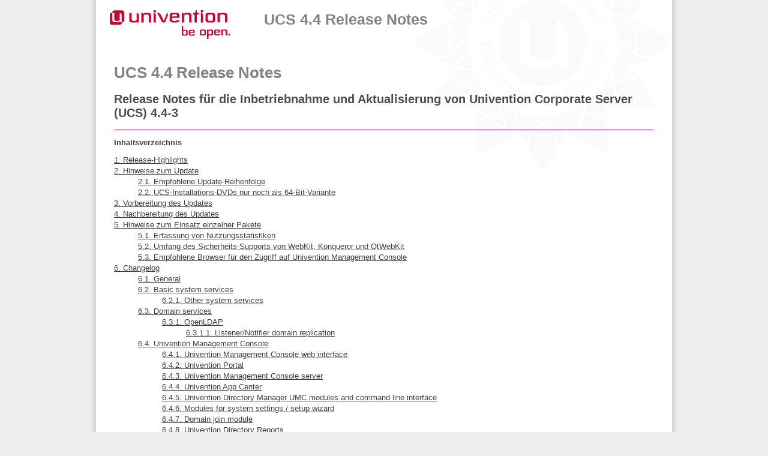

--- FILE ---
content_type: text/html; charset=utf-8
request_url: https://docs.software-univention.de/release-notes-4.4-3-de.html
body_size: 13241
content:
<?xml version="1.0" encoding="UTF-8"?>
<!DOCTYPE html PUBLIC "-//W3C//DTD XHTML 1.0 Transitional//EN" "http://www.w3.org/TR/xhtml1/DTD/xhtml1-transitional.dtd"><html xmlns="http://www.w3.org/1999/xhtml"><head><title>UCS 4.4 Release Notes</title><link rel="stylesheet" type="text/css" href="css/style.css" /><meta name="generator" content="DocBook XSL Stylesheets V1.79.1" /><meta http-equiv="Content-Type" content="text/html; charset=UTF-8" /><meta name="dcterms.created" content="2019-12-03T09:49:00Z" />
    <!-- Matomo -->
    <script>
      var _paq = window._paq = window._paq || [];
      /* tracker methods like "setCustomDimension" should be called before "trackPageView" */
      _paq.push(["disableCookies"]);
      _paq.push(['trackPageView']);
      _paq.push(['enableLinkTracking']);
      (function() {
        var u="https://www.piwik.univention.de/";
        _paq.push(['setTrackerUrl', u+'matomo.php']);
        _paq.push(['setSiteId', '39']);
        var d=document, g=d.createElement('script'), s=d.getElementsByTagName('script')[0];
        g.async=true; g.src=u+'matomo.js'; s.parentNode.insertBefore(g,s);
      })();
    </script>
    <!-- End Matomo Code -->
    </head><body><div id="header"><div id="header-left"><a href="//docs.software-univention.de/"><img alt="Univention documentations" src="images/univention_logo.png" /></a></div><h1 class="title"><a id="releasenotes-de-4.4-3"></a>UCS 4.4 Release Notes</h1><div id="header-right"></div></div><div xml:lang="de" class="book" lang="de"><div class="titlepage"><div><div><h1 class="title"><a id="releasenotes-de-4.4-3"></a>UCS 4.4 Release Notes</h1></div><div><h2 class="subtitle">Release Notes für die Inbetriebnahme und Aktualisierung von Univention Corporate Server (UCS) 4.4-3</h2></div></div><hr /></div><div class="toc"><p><strong>Inhaltsverzeichnis</strong></p><dl class="toc"><dt><span class="chapter"><a href="#relnotes:highlights">1. Release-Highlights</a></span></dt><dt><span class="chapter"><a href="#relnotes:update">2. Hinweise zum Update</a></span></dt><dd><dl><dt><span class="section"><a href="#relnotes:order">2.1. Empfohlene Update-Reihenfolge</a></span></dt><dt><span class="section"><a href="#relnotes:32bit">2.2. UCS-Installations-DVDs nur noch als 64-Bit-Variante</a></span></dt></dl></dd><dt><span class="chapter"><a href="#relnotes:prepare">3. Vorbereitung des Updates</a></span></dt><dt><span class="chapter"><a href="#relnotes:post">4. Nachbereitung des Updates</a></span></dt><dt><span class="chapter"><a href="#relnotes:packages">5. Hinweise zum Einsatz einzelner Pakete</a></span></dt><dd><dl><dt><span class="section"><a href="#relnotes:usage">5.1. Erfassung von Nutzungsstatistiken</a></span></dt><dt><span class="section"><a href="#relnotes:secbrowsers">5.2. Umfang des Sicherheits-Supports von WebKit, Konqueror und QtWebKit</a></span></dt><dt><span class="section"><a href="#relnotes:browsers">5.3. Empfohlene Browser für den Zugriff auf Univention Management Console</a></span></dt></dl></dd><dt><span class="chapter"><a href="#relnotes:changelog">6. Changelog</a></span></dt><dd><dl><dt><span class="section"><a href="#changelog:general">6.1. General</a></span></dt><dt><span class="section"><a href="#changelog:basic">6.2. Basic system services</a></span></dt><dd><dl><dt><span class="section"><a href="#changelog:basis:other">6.2.1. Other system services</a></span></dt></dl></dd><dt><span class="section"><a href="#changelog:domain">6.3. Domain services</a></span></dt><dd><dl><dt><span class="section"><a href="#changelog:domain:openldap">6.3.1. OpenLDAP</a></span></dt><dd><dl><dt><span class="section"><a href="#changelog:domain:openldap:replication">6.3.1.1. Listener/Notifier domain replication</a></span></dt></dl></dd></dl></dd><dt><span class="section"><a href="#changelog:umc">6.4. Univention Management Console</a></span></dt><dd><dl><dt><span class="section"><a href="#changelog:umc:web">6.4.1. Univention Management Console web interface</a></span></dt><dt><span class="section"><a href="#changelog:umc:portal">6.4.2. Univention Portal</a></span></dt><dt><span class="section"><a href="#changelog:umc:server">6.4.3. Univention Management Console server</a></span></dt><dt><span class="section"><a href="#changelog:umc:appcenter">6.4.4. Univention App Center</a></span></dt><dt><span class="section"><a href="#changelog:umc:udmcli">6.4.5. Univention Directory Manager UMC modules and command line interface</a></span></dt><dt><span class="section"><a href="#changelog:umc:setup">6.4.6. Modules for system settings / setup wizard</a></span></dt><dt><span class="section"><a href="#changelog:umc:join">6.4.7. Domain join module</a></span></dt><dt><span class="section"><a href="#changelog:umc:reports">6.4.8. Univention Directory Reports</a></span></dt><dt><span class="section"><a href="#changelog:umc:license">6.4.9. License module</a></span></dt><dt><span class="section"><a href="#changelog:umc:diagnostic">6.4.10. System diagnostic module</a></span></dt><dt><span class="section"><a href="#changelog:umc:top">6.4.11. Process overview module</a></span></dt><dt><span class="section"><a href="#changelog:umc:policy">6.4.12. Policies</a></span></dt><dt><span class="section"><a href="#changelog:umc:quota">6.4.13. Filesystem quota module</a></span></dt><dt><span class="section"><a href="#changelog:umc:ucr">6.4.14. Univention Configuration Registry module</a></span></dt><dt><span class="section"><a href="#changelog:umc:other">6.4.15. Other modules</a></span></dt><dt><span class="section"><a href="#changelog:umc:development">6.4.16. Development of modules for Univention Management Console</a></span></dt></dl></dd><dt><span class="section"><a href="#changelog:lib">6.5. Univention base libraries</a></span></dt><dt><span class="section"><a href="#changelog:deployment">6.6. Software deployment</a></span></dt><dt><span class="section"><a href="#changelog:service">6.7. System services</a></span></dt><dd><dl><dt><span class="section"><a href="#changelog:service:docker">6.7.1. Docker</a></span></dt><dt><span class="section"><a href="#changelog:service:saml">6.7.2. SAML</a></span></dt><dt><span class="section"><a href="#changelog:service:selfservice">6.7.3. Univention self service</a></span></dt><dt><span class="section"><a href="#changelog:service:dovecot">6.7.4. Dovecot</a></span></dt><dt><span class="section"><a href="#changelog:service:nagios">6.7.5. Nagios</a></span></dt><dt><span class="section"><a href="#changelog:service:apache">6.7.6. Apache</a></span></dt><dt><span class="section"><a href="#changelog:service:ssl">6.7.7. SSL</a></span></dt><dt><span class="section"><a href="#changelog:service:other">6.7.8. Other services</a></span></dt></dl></dd><dt><span class="section"><a href="#changelog:virt">6.8. Virtualization</a></span></dt><dd><dl><dt><span class="section"><a href="#changelog:virt:uvmm">6.8.1. UCS Virtual Machine Manager (UVMM)</a></span></dt></dl></dd><dt><span class="section"><a href="#changelog:win">6.9. Services for Windows</a></span></dt><dd><dl><dt><span class="section"><a href="#changelog:win:samba">6.9.1. Samba</a></span></dt><dt><span class="section"><a href="#changelog:win:takeover">6.9.2. Univention AD Takeover</a></span></dt><dt><span class="section"><a href="#changelog:win:s4c">6.9.3. Univention S4 Connector</a></span></dt></dl></dd><dt><span class="section"><a href="#changelog:other">6.10. Other changes</a></span></dt></dl></dd></dl></div><div class="chapter"><div class="titlepage"><div><div><h1 class="title" id="relnotes:highlights"><a class="anchor" href="#relnotes:highlights" title="Link to this section">§</a>Kapitel 1. Release-Highlights</h1></div></div></div><p>
			Mit Univention Corporate Server 4.4-3 steht das dritte Point-Release für Univention Corporate Server (UCS) 4.4 zur Verfügung.
			Es umfasst Funktionserweiterungen und Verbesserungen, neue Eigenschaften sowie diverse Detailverbesserungen und Fehlerkorrekturen.
			Die wichtigsten Änderungen im Überblick:
		</p><div class="itemizedlist"><ul class="itemizedlist" style="list-style-type: disc; "><li style="list-style-type: none" class="listitem "><p>
					Die Univention Management Console wurde in Details verbessert:
					So wird nun schon während der Installation geprüft, ob genügend Arbeitsspeicher vorhanden ist.
					Beim Einrichten von Druckertreibern unterstützt eine neue Dokumentation, die direkt verlinkt ist.
					Die Suche nach IPv4-Adressen und die Konfiguration von E-Mail-Verteiler-Listen wurden vereinfacht.
			</p></li><li style="list-style-type: none" class="listitem "><p>
					Viele kleine Verbesserungen wurden im Univention S4 Connector umgesetzt, u.a. beim Umbenennen von Hosts- und DNS-Einträgen, Korrektur von Konto-Ablaufdaten für einige Zeitzonen und bei Sonderfällen beim Wiederherstellen von Objekten in UCS@school Umgebungen.
			</p></li><li style="list-style-type: none" class="listitem "><p>
					Ein Absturzproblem in OpenLDAP und ein Problem beim Zugriff auf Freigaben mit dem Windows Explorer wurde behoben.
			</p></li><li style="list-style-type: none" class="listitem "><p>
					Die meisten Pakete wurden von <span class="package">python-support</span> auf <span class="package">dh_python2</span> als Vorbereitung für den Wechsel von Python 2 zu Python 3 umgestellt.
			</p></li><li style="list-style-type: none" class="listitem "><p>
					Diverse Security Updates wurden in UCS 4.4-3 integriert, bspw. für Samba, den Linux Kernel und OpenLDAP.
					Eine vollständige Liste von Security- und Paketupdates ist in <a class="xref" href="#relnotes:changelog" title="Kapitel 6. Changelog">Kapitel 6</a> zu finden.
			</p></li></ul></div></div><div class="chapter"><div class="titlepage"><div><div><h1 class="title" id="relnotes:update"><a class="anchor" href="#relnotes:update" title="Link to this section">§</a>Kapitel 2. Hinweise zum Update</h1></div></div></div><p>
			Während der Aktualisierung kann es zu temporären Ausfällen von Diensten innerhalb der Domäne kommen.
			Aus diesem Grund sollte das Update innerhalb eines Wartungsfensters erfolgen.
			Grundsätzlich wird empfohlen, das Update zunächst in einer Testumgebung einzuspielen und zu testen.
			Die Testumgebung sollte dabei identisch zur Produktivumgebung sein.
			Je nach Systemgeschwindigkeit, Netzwerkanbindung und installierter Software kann das Update zwischen 20 Minuten und mehreren Stunden dauern.
		</p><div class="section"><div class="titlepage"><div><div><h2 class="title" style="clear: both" id="relnotes:order"><a class="anchor" href="#relnotes:order" title="Link to this section">§</a>2.1. Empfohlene Update-Reihenfolge<a href="https://www.univention.de/produkt-feedback/?manual=relnotes:order" class="feedback"><img src="images/manual-feedback-button.svg" width="auto" height="24" align="right" alt="Feedback" /></a></h2></div></div></div><p>
				In Umgebungen mit mehr als einem UCS-System muss die Update-Reihenfolge der UCS-Systeme beachtet werden:
			</p><p>
				Auf dem Domänencontroller Master wird die maßgebliche (authoritative) Version des LDAP-Verzeichnisdienstes vorgehalten, die an alle übrigen LDAP-Server der UCS-Domäne repliziert wird.
				Da bei Release-Updates Veränderungen an den LDAP-Schemata auftreten können, muss der Domänencontroller Master bei einem Release-Update immer als erstes System aktualisiert werden.
			</p></div><div class="section"><div class="titlepage"><div><div><h2 class="title" style="clear: both" id="relnotes:32bit"><a class="anchor" href="#relnotes:32bit" title="Link to this section">§</a>2.2. UCS-Installations-DVDs nur noch als 64-Bit-Variante<a href="https://www.univention.de/produkt-feedback/?manual=relnotes:32bit" class="feedback"><img src="images/manual-feedback-button.svg" width="auto" height="24" align="right" alt="Feedback" /></a></h2></div></div></div><p>
				UCS-Installations-DVDs werden ab UCS 4 nur noch für 64-Bit-Architekturen bereitgestellt.
				Vorhandene 32-Bit UCS 3 Systeme können weiterhin über das Online Repository oder über Update DVDs auf UCS 4 aktualisiert werden.
				Die 32-Bit-Architektur wird für die gesamte UCS 4 Maintenance noch unterstützt.
			</p></div></div><div class="chapter"><div class="titlepage"><div><div><h1 class="title" id="relnotes:prepare"><a class="anchor" href="#relnotes:prepare" title="Link to this section">§</a>Kapitel 3. Vorbereitung des Updates</h1></div></div></div><p>
			Es sollte geprüft werden, ob ausreichend Festplattenplatz verfügbar ist.
			Eine Standard-Installation benötigt min. 10 GB Speicherplatz.
			Das Update benötigt je nach Umfang der vorhanden Installation ungefähr 4 GB zusätzlichen Speicherplatz zum Herunterladen und Installieren der Pakete.
		</p><p>
			Für das Update sollte eine Anmeldung auf der lokalen Konsole des Systems mit dem Benutzer <code class="systemitem">root</code> durchgeführt und das Update dort gestartet werden.
			Alternativ kann das Update über Univention Management Console durchgeführt werden.
		</p><p>
			Eine Remote-Aktualisierung über SSH wird nicht empfohlen, da dies beispielsweise bei Unterbrechung der Netzverbindung zum Abbruch des Update-Vorgangs und zu einer Beeinträchtigung des Systems führen kann.
			Sollte dennoch eine Aktualisierung über eine Netzverbindung durchgeführt werden, ist sicherzustellen, dass das Update bei Unterbrechung der Netzverbindung trotzdem weiterläuft.
			Hierfür können beispielsweise die Tools <code class="command">screen</code> oder <code class="command">at</code> eingesetzt werden, die auf allen UCS Systemrollen installiert sind.
		</p><p>
			Univention bietet ein Skript an, mit dem Probleme, die das Update des UCS Systems verhindern würden, schon vor dem Update erkannt werden können.
			Dieses Skript kann vor dem Update manuell auf das System geladen und ausgeführt werden:
			</p><pre class="screen"># download
curl -OOs https://updates.software-univention.de/download/univention-update-checks/pre-update-checks-4.4{,.gpg}

# run script
gpgv --keyring /usr/share/keyrings/univention-archive-key-ucs-4x.gpg pre-update-checks-4.4.gpg \
        pre-update-checks-4.4 &amp;&amp; bash pre-update-checks-4.4

...

Starting pre-update checks ...

Checking app_appliance ...                        OK
Checking block_update_of_NT_DC ...                OK
Checking cyrus_integration ...                    OK
Checking disk_space ...                           OK
Checking hold_packages ...                        OK
Checking ldap_connection ...                      OK
Checking ldap_schema ...                          OK
...</pre><p>
		</p></div><div class="chapter"><div class="titlepage"><div><div><h1 class="title" id="relnotes:post"><a class="anchor" href="#relnotes:post" title="Link to this section">§</a>Kapitel 4. Nachbereitung des Updates</h1></div></div></div><p>
			Nach dem Update müssen die neuen oder aktualisierten Join-Skripte ausgeführt werden.
			Dies kann auf zwei Wegen erfolgen:
			Entweder über das UMC-Modul <span class="guimenu">Domänenbeitritt</span> oder durch Aufruf des Befehls
			<code class="command">univention-run-join-scripts</code> als Benutzer <code class="systemitem">root</code>.
		</p><p>
			Anschließend muss das UCS-System neu gestartet werden.
		</p></div><div class="chapter"><div class="titlepage"><div><div><h1 class="title" id="relnotes:packages"><a class="anchor" href="#relnotes:packages" title="Link to this section">§</a>Kapitel 5. Hinweise zum Einsatz einzelner Pakete</h1></div></div></div><div class="section"><div class="titlepage"><div><div><h2 class="title" style="clear: both" id="relnotes:usage"><a class="anchor" href="#relnotes:usage" title="Link to this section">§</a>5.1. Erfassung von Nutzungsstatistiken<a href="https://www.univention.de/produkt-feedback/?manual=relnotes:usage" class="feedback"><img src="images/manual-feedback-button.svg" width="auto" height="24" align="right" alt="Feedback" /></a></h2></div></div></div><p>
				Bei Verwendung der <span class="phrase">UCS Core Edition</span> werden anonyme Nutzungsstatistiken zur Verwendung von Univention Management Console erzeugt.
				Die aufgerufenen Module werden dabei von einer Instanz des Web-Traffic-Analyse-Tools Piwik protokolliert.
				Dies ermöglicht es Univention die Entwicklung von Univention Management Console besser auf das Kundeninteresse zuzuschneiden und Usability-Verbesserungen vorzunehmen.
			</p><p>
				Diese Protokollierung erfolgt nur bei Verwendung der <span class="phrase">UCS Core Edition</span>.
				Der Lizenzstatus kann überprüft werden durch den Eintrag <span class="guimenu">Lizenz -﻿&gt; Lizenzinformation</span> des Benutzermenüs in der rechten, oberen Ecke von Univention Management Console.
				Steht hier unter <span class="guimenu">Lizenztyp</span> der Eintrag <span class="guimenu">UCS Core Edition</span> wird eine solche Edition verwendet.
				Bei Einsatz einer regulären UCS-Lizenz erfolgt keine Teilnahme an der Nutzungsstatistik.
			</p><p>
				Die Protokollierung kann unabhängig von der verwendeten Lizenz durch Setzen der Univention Configuration Registry-Variable <code class="envar">umc/web/piwik</code> auf <code class="literal">false</code> deaktiviert werden.
			</p></div><div class="section"><div class="titlepage"><div><div><h2 class="title" style="clear: both" id="relnotes:secbrowsers"><a class="anchor" href="#relnotes:secbrowsers" title="Link to this section">§</a>5.2. Umfang des Sicherheits-Supports von WebKit, Konqueror und QtWebKit<a href="https://www.univention.de/produkt-feedback/?manual=relnotes:secbrowsers" class="feedback"><img src="images/manual-feedback-button.svg" width="auto" height="24" align="right" alt="Feedback" /></a></h2></div></div></div><p>
				WebKit, Konqueror und QtWebKit werden in UCS im maintained-Zweig des Repositorys mitgeliefert, aber nicht durch Sicherheits-Updates unterstützt.
				WebKit wird vor allem für die Darstellung von HTML-Hilfeseiten u.ä. verwendet.
				Als Web-Browser sollte Firefox eingesetzt werden.
			</p></div><div class="section"><div class="titlepage"><div><div><h2 class="title" style="clear: both" id="relnotes:browsers"><a class="anchor" href="#relnotes:browsers" title="Link to this section">§</a>5.3. Empfohlene Browser für den Zugriff auf Univention Management Console<a href="https://www.univention.de/produkt-feedback/?manual=relnotes:browsers" class="feedback"><img src="images/manual-feedback-button.svg" width="auto" height="24" align="right" alt="Feedback" /></a></h2></div></div></div><p>
				Univention Management Console verwendet für die Darstellung der Web-Oberfläche zahlreiche JavaScript- und CSS-Funktionen.
				Cookies müssen im Browser zugelassen sein.
				Die folgenden Browser werden empfohlen:
			</p><div class="itemizedlist"><ul class="itemizedlist" style="list-style-type: disc; "><li style="list-style-type: none" class="listitem "><p>Chrome ab Version 71</p></li><li style="list-style-type: none" class="listitem "><p>Firefox ab Version 60</p></li><li style="list-style-type: none" class="listitem "><p>Safari und Safari Mobile ab Version 12</p></li><li style="list-style-type: none" class="listitem "><p>Microsoft Edge ab Version 18</p></li></ul></div><p>
				Der Internet Explorer wird ab diesem Release nicht mehr von Univention Management Console unterstützt.
			</p><p>
				Mit älteren Browsern können Darstellungs- oder Performanceprobleme auftreten.
			</p></div></div><div class="chapter"><div class="titlepage"><div><div><h1 class="title" id="relnotes:changelog"><a class="anchor" href="#relnotes:changelog" title="Link to this section">§</a>Kapitel 6. Changelog</h1></div></div></div><p>
			Die Changelogs mit den detaillierten Änderungsinformationen werden nur in Englisch gepflegt.
			Aufgeführt sind die Änderungen seit UCS <em class="wordasword">4.4-2</em>:
		</p><div class="section"><div class="titlepage"><div><div><h2 class="title" style="clear: both" id="changelog:general"><a class="anchor" href="#changelog:general" title="Link to this section">§</a>6.1. General<a href="https://www.univention.de/produkt-feedback/?manual=changelog:general" class="feedback"><img src="images/manual-feedback-button.svg" width="auto" height="24" align="right" alt="Feedback" /></a></h2></div></div></div><div class="itemizedlist"><ul class="itemizedlist" style="list-style-type: disc; "><li style="list-style-type: none" class="listitem "><p>
					All security updates issued for UCS <span class="productnumber">4.4-2</span> are included:
				</p><div class="itemizedlist" id="_security"><a class="anchor" href="#_security" title="Link to this section">§</a><ul class="itemizedlist" style="list-style-type: circle; "><li style="list-style-type: none" class="listitem ">
						<span class="package">apache2</span> (<a class="cve" href="http://cve.mitre.org/cgi-bin/cvename.cgi?name=CVE-2019-10092" target="_top">CVE-2019-10092</a>) (<a class="bug" href="https://forge.univention.org/bugzilla/show_bug.cgi?id=50392" target="_top">Bug 50392</a>)
					</li><li style="list-style-type: none" class="listitem ">
						<span class="package">e2fsprogs</span> (<a class="cve" href="http://cve.mitre.org/cgi-bin/cvename.cgi?name=CVE-2019-5094" target="_top">CVE-2019-5094</a>) (<a class="bug" href="https://forge.univention.org/bugzilla/show_bug.cgi?id=50298" target="_top">Bug 50298</a>)
					</li><li style="list-style-type: none" class="listitem ">
						<span class="package">file</span> (<a class="cve" href="http://cve.mitre.org/cgi-bin/cvename.cgi?name=CVE-2019-18218" target="_top">CVE-2019-18218</a>) (<a class="bug" href="https://forge.univention.org/bugzilla/show_bug.cgi?id=50417" target="_top">Bug 50417</a>)
					</li><li style="list-style-type: none" class="listitem ">
						<span class="package">firefox-esr</span> (<a class="cve" href="http://cve.mitre.org/cgi-bin/cvename.cgi?name=CVE-2019-11757" target="_top">CVE-2019-11757</a> <a class="cve" href="http://cve.mitre.org/cgi-bin/cvename.cgi?name=CVE-2019-11759" target="_top">CVE-2019-11759</a> <a class="cve" href="http://cve.mitre.org/cgi-bin/cvename.cgi?name=CVE-2019-11760" target="_top">CVE-2019-11760</a> <a class="cve" href="http://cve.mitre.org/cgi-bin/cvename.cgi?name=CVE-2019-11761" target="_top">CVE-2019-11761</a> <a class="cve" href="http://cve.mitre.org/cgi-bin/cvename.cgi?name=CVE-2019-11762" target="_top">CVE-2019-11762</a> <a class="cve" href="http://cve.mitre.org/cgi-bin/cvename.cgi?name=CVE-2019-11763" target="_top">CVE-2019-11763</a> <a class="cve" href="http://cve.mitre.org/cgi-bin/cvename.cgi?name=CVE-2019-11764" target="_top">CVE-2019-11764</a> <a class="cve" href="http://cve.mitre.org/cgi-bin/cvename.cgi?name=CVE-2019-15903" target="_top">CVE-2019-15903</a>) (<a class="bug" href="https://forge.univention.org/bugzilla/show_bug.cgi?id=50477" target="_top">Bug 50477</a>)
					</li><li style="list-style-type: none" class="listitem ">
						<span class="package">ghostscript</span> (<a class="bug" href="https://forge.univention.org/bugzilla/show_bug.cgi?id=50507" target="_top">Bug 50507</a>)
					</li><li style="list-style-type: none" class="listitem ">
						<span class="package">intel-microcode</span> (<a class="cve" href="http://cve.mitre.org/cgi-bin/cvename.cgi?name=CVE-2019-11135" target="_top">CVE-2019-11135</a> <a class="cve" href="http://cve.mitre.org/cgi-bin/cvename.cgi?name=CVE-2019-11139" target="_top">CVE-2019-11139</a>) (<a class="bug" href="https://forge.univention.org/bugzilla/show_bug.cgi?id=50488" target="_top">Bug 50488</a>)
					</li><li style="list-style-type: none" class="listitem ">
						<span class="package">libarchive</span> (<a class="cve" href="http://cve.mitre.org/cgi-bin/cvename.cgi?name=CVE-2019-18408" target="_top">CVE-2019-18408</a> <a class="cve" href="http://cve.mitre.org/cgi-bin/cvename.cgi?name=CVE-2019-1000019" target="_top">CVE-2019-1000019</a> <a class="cve" href="http://cve.mitre.org/cgi-bin/cvename.cgi?name=CVE-2019-1000020" target="_top">CVE-2019-1000020</a>) (<a class="bug" href="https://forge.univention.org/bugzilla/show_bug.cgi?id=50440" target="_top">Bug 50440</a>)
					</li><li style="list-style-type: none" class="listitem ">
						<span class="package">linux</span> (<a class="cve" href="http://cve.mitre.org/cgi-bin/cvename.cgi?name=CVE-2018-12207" target="_top">CVE-2018-12207</a> <a class="cve" href="http://cve.mitre.org/cgi-bin/cvename.cgi?name=CVE-2019-0154" target="_top">CVE-2019-0154</a> <a class="cve" href="http://cve.mitre.org/cgi-bin/cvename.cgi?name=CVE-2019-0155" target="_top">CVE-2019-0155</a> <a class="cve" href="http://cve.mitre.org/cgi-bin/cvename.cgi?name=CVE-2019-11135" target="_top">CVE-2019-11135</a> <a class="cve" href="http://cve.mitre.org/cgi-bin/cvename.cgi?name=CVE-2019-14821" target="_top">CVE-2019-14821</a> <a class="cve" href="http://cve.mitre.org/cgi-bin/cvename.cgi?name=CVE-2019-14835" target="_top">CVE-2019-14835</a> <a class="cve" href="http://cve.mitre.org/cgi-bin/cvename.cgi?name=CVE-2019-15117" target="_top">CVE-2019-15117</a> <a class="cve" href="http://cve.mitre.org/cgi-bin/cvename.cgi?name=CVE-2019-15118" target="_top">CVE-2019-15118</a> <a class="cve" href="http://cve.mitre.org/cgi-bin/cvename.cgi?name=CVE-2019-15902" target="_top">CVE-2019-15902</a>) (<a class="bug" href="https://forge.univention.org/bugzilla/show_bug.cgi?id=50263" target="_top">Bug 50263</a> <a class="bug" href="https://forge.univention.org/bugzilla/show_bug.cgi?id=50486" target="_top">Bug 50486</a>)
					</li><li style="list-style-type: none" class="listitem ">
						<span class="package">openjdk-8</span> (<a class="cve" href="http://cve.mitre.org/cgi-bin/cvename.cgi?name=CVE-2019-2894" target="_top">CVE-2019-2894</a> <a class="cve" href="http://cve.mitre.org/cgi-bin/cvename.cgi?name=CVE-2019-2945" target="_top">CVE-2019-2945</a> <a class="cve" href="http://cve.mitre.org/cgi-bin/cvename.cgi?name=CVE-2019-2949" target="_top">CVE-2019-2949</a> <a class="cve" href="http://cve.mitre.org/cgi-bin/cvename.cgi?name=CVE-2019-2962" target="_top">CVE-2019-2962</a> <a class="cve" href="http://cve.mitre.org/cgi-bin/cvename.cgi?name=CVE-2019-2964" target="_top">CVE-2019-2964</a> <a class="cve" href="http://cve.mitre.org/cgi-bin/cvename.cgi?name=CVE-2019-2973" target="_top">CVE-2019-2973</a> <a class="cve" href="http://cve.mitre.org/cgi-bin/cvename.cgi?name=CVE-2019-2975" target="_top">CVE-2019-2975</a> <a class="cve" href="http://cve.mitre.org/cgi-bin/cvename.cgi?name=CVE-2019-2978" target="_top">CVE-2019-2978</a> <a class="cve" href="http://cve.mitre.org/cgi-bin/cvename.cgi?name=CVE-2019-2981" target="_top">CVE-2019-2981</a> <a class="cve" href="http://cve.mitre.org/cgi-bin/cvename.cgi?name=CVE-2019-2983" target="_top">CVE-2019-2983</a> <a class="cve" href="http://cve.mitre.org/cgi-bin/cvename.cgi?name=CVE-2019-2987" target="_top">CVE-2019-2987</a> <a class="cve" href="http://cve.mitre.org/cgi-bin/cvename.cgi?name=CVE-2019-2988" target="_top">CVE-2019-2988</a> <a class="cve" href="http://cve.mitre.org/cgi-bin/cvename.cgi?name=CVE-2019-2989" target="_top">CVE-2019-2989</a> <a class="cve" href="http://cve.mitre.org/cgi-bin/cvename.cgi?name=CVE-2019-2992" target="_top">CVE-2019-2992</a> <a class="cve" href="http://cve.mitre.org/cgi-bin/cvename.cgi?name=CVE-2019-2999" target="_top">CVE-2019-2999</a>) (<a class="bug" href="https://forge.univention.org/bugzilla/show_bug.cgi?id=50398" target="_top">Bug 50398</a>)
					</li><li style="list-style-type: none" class="listitem ">
						<span class="package">openssl</span> (<a class="cve" href="http://cve.mitre.org/cgi-bin/cvename.cgi?name=CVE-2019-1547" target="_top">CVE-2019-1547</a> <a class="cve" href="http://cve.mitre.org/cgi-bin/cvename.cgi?name=CVE-2019-1563" target="_top">CVE-2019-1563</a>) (<a class="bug" href="https://forge.univention.org/bugzilla/show_bug.cgi?id=50352" target="_top">Bug 50352</a>)
					</li><li style="list-style-type: none" class="listitem ">
						<span class="package">openssl1.0</span> (<a class="cve" href="http://cve.mitre.org/cgi-bin/cvename.cgi?name=CVE-2019-1547" target="_top">CVE-2019-1547</a> <a class="cve" href="http://cve.mitre.org/cgi-bin/cvename.cgi?name=CVE-2019-1563" target="_top">CVE-2019-1563</a>) (<a class="bug" href="https://forge.univention.org/bugzilla/show_bug.cgi?id=50353" target="_top">Bug 50353</a>)
					</li><li style="list-style-type: none" class="listitem ">
						<span class="package">php-imagick</span> (<a class="cve" href="http://cve.mitre.org/cgi-bin/cvename.cgi?name=CVE-2019-11037" target="_top">CVE-2019-11037</a>) (<a class="bug" href="https://forge.univention.org/bugzilla/show_bug.cgi?id=50547" target="_top">Bug 50547</a>)
					</li><li style="list-style-type: none" class="listitem ">
						<span class="package">php7.0</span> (<a class="cve" href="http://cve.mitre.org/cgi-bin/cvename.cgi?name=CVE-2019-11043" target="_top">CVE-2019-11043</a>) (<a class="bug" href="https://forge.univention.org/bugzilla/show_bug.cgi?id=50432" target="_top">Bug 50432</a>)
					</li><li style="list-style-type: none" class="listitem ">
						<span class="package">postgresql-common</span> (<a class="cve" href="http://cve.mitre.org/cgi-bin/cvename.cgi?name=CVE-2019-3466" target="_top">CVE-2019-3466</a>) (<a class="bug" href="https://forge.univention.org/bugzilla/show_bug.cgi?id=50506" target="_top">Bug 50506</a>)
					</li><li style="list-style-type: none" class="listitem ">
						<span class="package">proftpd-dfsg</span> (<a class="cve" href="http://cve.mitre.org/cgi-bin/cvename.cgi?name=CVE-2019-18217" target="_top">CVE-2019-18217</a>) (<a class="bug" href="https://forge.univention.org/bugzilla/show_bug.cgi?id=50464" target="_top">Bug 50464</a>)
					</li><li style="list-style-type: none" class="listitem ">
						<span class="package">samba</span> (<a class="cve" href="http://cve.mitre.org/cgi-bin/cvename.cgi?name=CVE-2019-10218" target="_top">CVE-2019-10218</a> <a class="cve" href="http://cve.mitre.org/cgi-bin/cvename.cgi?name=CVE-2019-14833" target="_top">CVE-2019-14833</a> <a class="cve" href="http://cve.mitre.org/cgi-bin/cvename.cgi?name=CVE-2019-14847" target="_top">CVE-2019-14847</a>) (<a class="bug" href="https://forge.univention.org/bugzilla/show_bug.cgi?id=50400" target="_top">Bug 50400</a>)
					</li><li style="list-style-type: none" class="listitem ">
						<span class="package">simplesamlphp</span> (<a class="cve" href="http://cve.mitre.org/cgi-bin/cvename.cgi?name=CVE-2019-3465" target="_top">CVE-2019-3465</a>) (<a class="bug" href="https://forge.univention.org/bugzilla/show_bug.cgi?id=50482" target="_top">Bug 50482</a>)
					</li><li style="list-style-type: none" class="listitem ">
						<span class="package">subversion</span> (<a class="bug" href="https://forge.univention.org/bugzilla/show_bug.cgi?id=50357" target="_top">Bug 50357</a>)
					</li><li style="list-style-type: none" class="listitem ">
						<span class="package">sudo</span> (<a class="cve" href="http://cve.mitre.org/cgi-bin/cvename.cgi?name=CVE-2019-14287" target="_top">CVE-2019-14287</a>) (<a class="bug" href="https://forge.univention.org/bugzilla/show_bug.cgi?id=50367" target="_top">Bug 50367</a>)
					</li><li style="list-style-type: none" class="listitem ">
						<span class="package">tcpdump</span> (<a class="cve" href="http://cve.mitre.org/cgi-bin/cvename.cgi?name=CVE-2017-16808" target="_top">CVE-2017-16808</a> <a class="cve" href="http://cve.mitre.org/cgi-bin/cvename.cgi?name=CVE-2018-10103" target="_top">CVE-2018-10103</a> <a class="cve" href="http://cve.mitre.org/cgi-bin/cvename.cgi?name=CVE-2018-10105" target="_top">CVE-2018-10105</a> <a class="cve" href="http://cve.mitre.org/cgi-bin/cvename.cgi?name=CVE-2018-14461" target="_top">CVE-2018-14461</a> <a class="cve" href="http://cve.mitre.org/cgi-bin/cvename.cgi?name=CVE-2018-14462" target="_top">CVE-2018-14462</a> <a class="cve" href="http://cve.mitre.org/cgi-bin/cvename.cgi?name=CVE-2018-14463" target="_top">CVE-2018-14463</a> <a class="cve" href="http://cve.mitre.org/cgi-bin/cvename.cgi?name=CVE-2018-14464" target="_top">CVE-2018-14464</a> <a class="cve" href="http://cve.mitre.org/cgi-bin/cvename.cgi?name=CVE-2018-14465" target="_top">CVE-2018-14465</a> <a class="cve" href="http://cve.mitre.org/cgi-bin/cvename.cgi?name=CVE-2018-14466" target="_top">CVE-2018-14466</a> <a class="cve" href="http://cve.mitre.org/cgi-bin/cvename.cgi?name=CVE-2018-14467" target="_top">CVE-2018-14467</a> <a class="cve" href="http://cve.mitre.org/cgi-bin/cvename.cgi?name=CVE-2018-14468" target="_top">CVE-2018-14468</a> <a class="cve" href="http://cve.mitre.org/cgi-bin/cvename.cgi?name=CVE-2018-14469" target="_top">CVE-2018-14469</a> <a class="cve" href="http://cve.mitre.org/cgi-bin/cvename.cgi?name=CVE-2018-14470" target="_top">CVE-2018-14470</a> <a class="cve" href="http://cve.mitre.org/cgi-bin/cvename.cgi?name=CVE-2018-14879" target="_top">CVE-2018-14879</a> <a class="cve" href="http://cve.mitre.org/cgi-bin/cvename.cgi?name=CVE-2018-14880" target="_top">CVE-2018-14880</a> <a class="cve" href="http://cve.mitre.org/cgi-bin/cvename.cgi?name=CVE-2018-14881" target="_top">CVE-2018-14881</a> <a class="cve" href="http://cve.mitre.org/cgi-bin/cvename.cgi?name=CVE-2018-14882" target="_top">CVE-2018-14882</a> <a class="cve" href="http://cve.mitre.org/cgi-bin/cvename.cgi?name=CVE-2018-16227" target="_top">CVE-2018-16227</a> <a class="cve" href="http://cve.mitre.org/cgi-bin/cvename.cgi?name=CVE-2018-16228" target="_top">CVE-2018-16228</a> <a class="cve" href="http://cve.mitre.org/cgi-bin/cvename.cgi?name=CVE-2018-16229" target="_top">CVE-2018-16229</a> <a class="cve" href="http://cve.mitre.org/cgi-bin/cvename.cgi?name=CVE-2018-16230" target="_top">CVE-2018-16230</a> <a class="cve" href="http://cve.mitre.org/cgi-bin/cvename.cgi?name=CVE-2018-16300" target="_top">CVE-2018-16300</a> <a class="cve" href="http://cve.mitre.org/cgi-bin/cvename.cgi?name=CVE-2018-16451" target="_top">CVE-2018-16451</a> <a class="cve" href="http://cve.mitre.org/cgi-bin/cvename.cgi?name=CVE-2018-16452" target="_top">CVE-2018-16452</a> <a class="cve" href="http://cve.mitre.org/cgi-bin/cvename.cgi?name=CVE-2019-15166" target="_top">CVE-2019-15166</a>) (<a class="bug" href="https://forge.univention.org/bugzilla/show_bug.cgi?id=50396" target="_top">Bug 50396</a>)
					</li><li style="list-style-type: none" class="listitem ">
						<span class="package">univention-kernel-image-signed</span> (<a class="cve" href="http://cve.mitre.org/cgi-bin/cvename.cgi?name=CVE-2018-12207" target="_top">CVE-2018-12207</a> <a class="cve" href="http://cve.mitre.org/cgi-bin/cvename.cgi?name=CVE-2019-0154" target="_top">CVE-2019-0154</a> <a class="cve" href="http://cve.mitre.org/cgi-bin/cvename.cgi?name=CVE-2019-0155" target="_top">CVE-2019-0155</a> <a class="cve" href="http://cve.mitre.org/cgi-bin/cvename.cgi?name=CVE-2019-11135" target="_top">CVE-2019-11135</a> <a class="cve" href="http://cve.mitre.org/cgi-bin/cvename.cgi?name=CVE-2019-14821" target="_top">CVE-2019-14821</a> <a class="cve" href="http://cve.mitre.org/cgi-bin/cvename.cgi?name=CVE-2019-14835" target="_top">CVE-2019-14835</a> <a class="cve" href="http://cve.mitre.org/cgi-bin/cvename.cgi?name=CVE-2019-15117" target="_top">CVE-2019-15117</a> <a class="cve" href="http://cve.mitre.org/cgi-bin/cvename.cgi?name=CVE-2019-15118" target="_top">CVE-2019-15118</a> <a class="cve" href="http://cve.mitre.org/cgi-bin/cvename.cgi?name=CVE-2019-15902" target="_top">CVE-2019-15902</a>) (<a class="bug" href="https://forge.univention.org/bugzilla/show_bug.cgi?id=50263" target="_top">Bug 50263</a> <a class="bug" href="https://forge.univention.org/bugzilla/show_bug.cgi?id=50486" target="_top">Bug 50486</a>)
					</li></ul></div></li><li style="list-style-type: none" class="listitem "><p>
					The following updated packages from Debian <span class="productnumber">9.11</span> are included (<a class="bug" href="https://forge.univention.org/bugzilla/show_bug.cgi?id=50559" target="_top">Bug 50559</a>):
					<span class="simplelist"><span class="package">dpdk</span>, <span class="package">mediawiki</span>, <span class="package">pam-python</span>, <span class="package">redmine</span>, <span class="package">ruby-loofah</span>, <span class="package">symfony</span>, <span class="package">thunderbird</span></span>
				</p></li><li style="list-style-type: none" class="listitem "><p>
					The following packages have been moved to the maintained repository of UCS:
					<span class="simplelist"><span class="package">novnc</span> (<a class="bug" href="https://forge.univention.org/bugzilla/show_bug.cgi?id=35428" target="_top">Bug 35428</a>), <span class="package">python-debtcollector</span> (<a class="bug" href="https://forge.univention.org/bugzilla/show_bug.cgi?id=35428" target="_top">Bug 35428</a>), <span class="package">python-oslo.config</span> (<a class="bug" href="https://forge.univention.org/bugzilla/show_bug.cgi?id=35428" target="_top">Bug 35428</a>), <span class="package">python-oslo.i18n</span> (<a class="bug" href="https://forge.univention.org/bugzilla/show_bug.cgi?id=35428" target="_top">Bug 35428</a>), <span class="package">python-rfc3986</span> (<a class="bug" href="https://forge.univention.org/bugzilla/show_bug.cgi?id=35428" target="_top">Bug 35428</a>), <span class="package">python-wrapt</span> (<a class="bug" href="https://forge.univention.org/bugzilla/show_bug.cgi?id=35428" target="_top">Bug 35428</a>), <span class="package">stevedore</span> (<a class="bug" href="https://forge.univention.org/bugzilla/show_bug.cgi?id=35428" target="_top">Bug 35428</a>), <span class="package">univention-ipcalc</span> (<a class="bug" href="https://forge.univention.org/bugzilla/show_bug.cgi?id=49135" target="_top">Bug 49135</a>), <span class="package">websockify</span> (<a class="bug" href="https://forge.univention.org/bugzilla/show_bug.cgi?id=35428" target="_top">Bug 35428</a>)</span>
				</p></li></ul></div></div><div class="section"><div class="titlepage"><div><div><h2 class="title" style="clear: both" id="changelog:basic"><a class="anchor" href="#changelog:basic" title="Link to this section">§</a>6.2. Basic system services<a href="https://www.univention.de/produkt-feedback/?manual=changelog:basic" class="feedback"><img src="images/manual-feedback-button.svg" width="auto" height="24" align="right" alt="Feedback" /></a></h2></div></div></div><div class="section"><div class="titlepage"><div><div><h3 class="title" id="changelog:basis:other"><a class="anchor" href="#changelog:basis:other" title="Link to this section">§</a>6.2.1. Other system services<a href="https://www.univention.de/produkt-feedback/?manual=changelog:basis:other" class="feedback"><img src="images/manual-feedback-button.svg" width="auto" height="24" align="right" alt="Feedback" /></a></h3></div></div></div><div class="itemizedlist"><ul class="itemizedlist" style="list-style-type: disc; "><li style="list-style-type: none" class="listitem ">
					The package <span class="package">univention-licence</span> now uses <span class="package">dh_python2</span> instead of <span class="package">python-support</span>.
					Therefore Python modules are installed into <code class="filename">/usr/lib/python2.7/dist-packages/univention/</code> (<a class="bug" href="https://forge.univention.org/bugzilla/show_bug.cgi?id=49137" target="_top">Bug 49137</a>).
				</li><li style="list-style-type: none" class="listitem ">
					The package <span class="package">univention-doc</span> now uses <span class="package">dh_python2</span> instead of <span class="package">python-support</span> (<a class="bug" href="https://forge.univention.org/bugzilla/show_bug.cgi?id=49131" target="_top">Bug 49131</a>).
				</li></ul></div></div></div><div class="section"><div class="titlepage"><div><div><h2 class="title" style="clear: both" id="changelog:domain"><a class="anchor" href="#changelog:domain" title="Link to this section">§</a>6.3. Domain services<a href="https://www.univention.de/produkt-feedback/?manual=changelog:domain" class="feedback"><img src="images/manual-feedback-button.svg" width="auto" height="24" align="right" alt="Feedback" /></a></h2></div></div></div><div class="section"><div class="titlepage"><div><div><h3 class="title" id="changelog:domain:openldap"><a class="anchor" href="#changelog:domain:openldap" title="Link to this section">§</a>6.3.1. OpenLDAP<a href="https://www.univention.de/produkt-feedback/?manual=changelog:domain:openldap" class="feedback"><img src="images/manual-feedback-button.svg" width="auto" height="24" align="right" alt="Feedback" /></a></h3></div></div></div><div class="itemizedlist"><ul class="itemizedlist" style="list-style-type: disc; "><li style="list-style-type: none" class="listitem ">
					Depending on database memory layout it could happen, that the OpenLDAP server process <code class="systemitem">slapd</code> failed to restart because it incurred a bus error (<a class="bug" href="https://forge.univention.org/bugzilla/show_bug.cgi?id=49780" target="_top">Bug 49780</a>).
				</li></ul></div><div class="section"><div class="titlepage"><div><div><h4 class="title" id="changelog:domain:openldap:replication"><a class="anchor" href="#changelog:domain:openldap:replication" title="Link to this section">§</a>6.3.1.1. Listener/Notifier domain replication<a href="https://www.univention.de/produkt-feedback/?manual=changelog:domain:openldap:replication" class="feedback"><img src="images/manual-feedback-button.svg" width="auto" height="24" align="right" alt="Feedback" /></a></h4></div></div></div><div class="itemizedlist"><ul class="itemizedlist" style="list-style-type: disc; "><li style="list-style-type: none" class="listitem ">
						Update of LMDB to version from Debian 10 (Buster), which fixes several internal cursor handling problems (<a class="bug" href="https://forge.univention.org/bugzilla/show_bug.cgi?id=47587" target="_top">Bug 47587</a>).
					</li><li style="list-style-type: none" class="listitem ">
						Remove unused file <code class="filename">memcached_univention-directory-listener.conf</code> (<a class="bug" href="https://forge.univention.org/bugzilla/show_bug.cgi?id=48139" target="_top">Bug 48139</a>).
					</li><li style="list-style-type: none" class="listitem ">
						Add missing Univention Configuration Registry header to <code class="filename">run</code> script (<a class="bug" href="https://forge.univention.org/bugzilla/show_bug.cgi?id=50110" target="_top">Bug 50110</a>).
					</li><li style="list-style-type: none" class="listitem ">
						Remove legacy code using <code class="filename">DB3</code> database (<a class="bug" href="https://forge.univention.org/bugzilla/show_bug.cgi?id=50407" target="_top">Bug 50407</a>).
					</li><li style="list-style-type: none" class="listitem ">
						Migrate Python code from <span class="package">python-support</span> to <span class="package">dh_python2</span> (<a class="bug" href="https://forge.univention.org/bugzilla/show_bug.cgi?id=49146" target="_top">Bug 49146</a>).
					</li><li style="list-style-type: none" class="listitem ">
						Explicitly close second database cursor when deleting cache entries (<a class="bug" href="https://forge.univention.org/bugzilla/show_bug.cgi?id=47587" target="_top">Bug 47587</a>).
					</li></ul></div></div></div></div><div class="section"><div class="titlepage"><div><div><h2 class="title" style="clear: both" id="changelog:umc"><a class="anchor" href="#changelog:umc" title="Link to this section">§</a>6.4. Univention Management Console<a href="https://www.univention.de/produkt-feedback/?manual=changelog:umc" class="feedback"><img src="images/manual-feedback-button.svg" width="auto" height="24" align="right" alt="Feedback" /></a></h2></div></div></div><div class="section"><div class="titlepage"><div><div><h3 class="title" id="changelog:umc:web"><a class="anchor" href="#changelog:umc:web" title="Link to this section">§</a>6.4.1. Univention Management Console web interface<a href="https://www.univention.de/produkt-feedback/?manual=changelog:umc:web" class="feedback"><img src="images/manual-feedback-button.svg" width="auto" height="24" align="right" alt="Feedback" /></a></h3></div></div></div><div class="itemizedlist"><ul class="itemizedlist" style="list-style-type: disc; "><li style="list-style-type: none" class="listitem ">
					Progress bars were jumping up and down when the info text changed and the number of lines were different (<a class="bug" href="https://forge.univention.org/bugzilla/show_bug.cgi?id=33590" target="_top">Bug 33590</a>).
				</li><li style="list-style-type: none" class="listitem ">
					The package <span class="package">univention-directory-manager-modules</span> now uses <span class="package">dh_python2</span> instead of <span class="package">python-support</span>.
					Therefore Python modules are installed into <code class="filename">/usr/lib/python2.7/dist-packages/univention/admin/</code> (<a class="bug" href="https://forge.univention.org/bugzilla/show_bug.cgi?id=49147" target="_top">Bug 49147</a>).
				</li></ul></div></div><div class="section"><div class="titlepage"><div><div><h3 class="title" id="changelog:umc:portal"><a class="anchor" href="#changelog:umc:portal" title="Link to this section">§</a>6.4.2. Univention Portal<a href="https://www.univention.de/produkt-feedback/?manual=changelog:umc:portal" class="feedback"><img src="images/manual-feedback-button.svg" width="auto" height="24" align="right" alt="Feedback" /></a></h3></div></div></div><div class="itemizedlist"><ul class="itemizedlist" style="list-style-type: disc; "><li style="list-style-type: none" class="listitem ">
					The package <span class="package">univention-server-overview</span> now uses <span class="package">dh_python2</span> instead of <span class="package">python-support</span>.
					Therefore Python modules are installed into <code class="filename">/usr/lib/python2.7/dist-packages/univention/management/console/modules/</code> (<a class="bug" href="https://forge.univention.org/bugzilla/show_bug.cgi?id=49164" target="_top">Bug 49164</a>, <a class="bug" href="https://forge.univention.org/bugzilla/show_bug.cgi?id=49161" target="_top">Bug 49161</a>).
				</li></ul></div></div><div class="section"><div class="titlepage"><div><div><h3 class="title" id="changelog:umc:server"><a class="anchor" href="#changelog:umc:server" title="Link to this section">§</a>6.4.3. Univention Management Console server<a href="https://www.univention.de/produkt-feedback/?manual=changelog:umc:server" class="feedback"><img src="images/manual-feedback-button.svg" width="auto" height="24" align="right" alt="Feedback" /></a></h3></div></div></div><div class="itemizedlist"><ul class="itemizedlist" style="list-style-type: disc; "><li style="list-style-type: none" class="listitem ">
					The UMC for UCS Core Editions shows a dialog that informs about the <a class="ulink" href="https://www.univention-summit.com/" target="_top">Univention Summit 2020</a> (<a class="bug" href="https://forge.univention.org/bugzilla/show_bug.cgi?id=50530" target="_top">Bug 50530</a>).
				</li><li style="list-style-type: none" class="listitem ">
					The development package now uses a file from the translation package <span class="package">univention-ucs-translation-template</span> instead of using its own mechanism for generating translation files (<a class="bug" href="https://forge.univention.org/bugzilla/show_bug.cgi?id=50341" target="_top">Bug 50341</a>).
				</li><li style="list-style-type: none" class="listitem ">
					The LDAP service is not restarted anymore on every change of the attribute <em class="property">univentionService</em> for any computer object in the domain (<a class="bug" href="https://forge.univention.org/bugzilla/show_bug.cgi?id=47706" target="_top">Bug 47706</a>).
				</li><li style="list-style-type: none" class="listitem ">
					The package <span class="package">univention-appcenter</span> now uses <span class="package">dh_python2</span> instead of <span class="package">python-support</span>.
					Therefore Python modules are installed into <code class="filename">/usr/lib/python2.7/dist-packages/univention/management/console/</code> (<a class="bug" href="https://forge.univention.org/bugzilla/show_bug.cgi?id=49161" target="_top">Bug 49161</a>).
				</li></ul></div></div><div class="section"><div class="titlepage"><div><div><h3 class="title" id="changelog:umc:appcenter"><a class="anchor" href="#changelog:umc:appcenter" title="Link to this section">§</a>6.4.4. Univention App Center<a href="https://www.univention.de/produkt-feedback/?manual=changelog:umc:appcenter" class="feedback"><img src="images/manual-feedback-button.svg" width="auto" height="24" align="right" alt="Feedback" /></a></h3></div></div></div><div class="itemizedlist"><ul class="itemizedlist" style="list-style-type: disc; "><li style="list-style-type: none" class="listitem ">
					The package <span class="package">univention-app-appliance</span> now uses <span class="package">dh_python2</span> instead of <span class="package">python-support</span>.
					Therefore Python modules are installed into <code class="filename">/usr/lib/python2.7/dist-packages/univention/app_appliance/</code> (<a class="bug" href="https://forge.univention.org/bugzilla/show_bug.cgi?id=49128" target="_top">Bug 49128</a>).
				</li><li style="list-style-type: none" class="listitem ">
					Better error message are shown in case the LDAP schema registration fails (<a class="bug" href="https://forge.univention.org/bugzilla/show_bug.cgi?id=50481" target="_top">Bug 50481</a>).
				</li><li style="list-style-type: none" class="listitem ">
					Added version check for global App Center (<a class="bug" href="https://forge.univention.org/bugzilla/show_bug.cgi?id=50450" target="_top">Bug 50450</a>).
				</li><li style="list-style-type: none" class="listitem ">
					The package <span class="package">univention-appcenter</span> now uses <span class="package">dh_python2</span> instead of <span class="package">python-support</span> (<a class="bug" href="https://forge.univention.org/bugzilla/show_bug.cgi?id=50425" target="_top">Bug 50425</a>).
				</li><li style="list-style-type: none" class="listitem ">
					Use <code class="command">univention-l10n-build</code> to build localization files for <span class="package">univention-appcenter</span> (<a class="bug" href="https://forge.univention.org/bugzilla/show_bug.cgi?id=50340" target="_top">Bug 50340</a>, <a class="bug" href="https://forge.univention.org/bugzilla/show_bug.cgi?id=49161" target="_top">Bug 49161</a>).
				</li><li style="list-style-type: none" class="listitem ">
					<em class="property">InitialValue</em> of App Settings is now working for settings with a defined scope of <code class="literal">outside</code> (<a class="bug" href="https://forge.univention.org/bugzilla/show_bug.cgi?id=50203" target="_top">Bug 50203</a>).
				</li></ul></div></div><div class="section"><div class="titlepage"><div><div><h3 class="title" id="changelog:umc:udmcli"><a class="anchor" href="#changelog:umc:udmcli" title="Link to this section">§</a>6.4.5. Univention Directory Manager UMC modules and command line interface<a href="https://www.univention.de/produkt-feedback/?manual=changelog:umc:udmcli" class="feedback"><img src="images/manual-feedback-button.svg" width="auto" height="24" align="right" alt="Feedback" /></a></h3></div></div></div><div class="itemizedlist"><ul class="itemizedlist" style="list-style-type: disc; "><li style="list-style-type: none" class="listitem ">
					Fix regression from <a class="erratum" href="https://errata.software-univention.de/ucs/4.4/349" target="_top">UCS 4.4-3 erratum 349</a>, which could lead to a Python traceback during Univention Directory Manager hook import (<a class="bug" href="https://forge.univention.org/bugzilla/show_bug.cgi?id=50495" target="_top">Bug 50495</a>).
				</li><li style="list-style-type: none" class="listitem ">
					Prevent <code class="classname">TypeError</code> during logging of invalid date values in the UDM REST service (<a class="bug" href="https://forge.univention.org/bugzilla/show_bug.cgi?id=50476" target="_top">Bug 50476</a>).
				</li><li style="list-style-type: none" class="listitem ">
						A link to a <a class="ulink" href="https://help.univention.com/t/13387" target="_top">support article for printer driver distribution</a> is now shown in the UMC printers module (<a class="bug" href="https://forge.univention.org/bugzilla/show_bug.cgi?id=50376" target="_top">Bug 50376</a>).
				</li><li style="list-style-type: none" class="listitem ">
					The package <span class="package">univention-directory-manager-modules</span> now uses <span class="package">dh_python2</span> instead of <span class="package">python-support</span>.
					Therefore Python modules are installed into <code class="filename">/usr/lib/python2.7/dist-packages/univention/admin/</code> (<a class="bug" href="https://forge.univention.org/bugzilla/show_bug.cgi?id=49147" target="_top">Bug 49147</a>).
				</li><li style="list-style-type: none" class="listitem ">
					Fix regression from <a class="erratum" href="https://errata.software-univention.de/ucs/4.4/348" target="_top">UCS 4.4-3 erratum 348</a>, which could lead to a Python traceback during UDM module import, in cases where modules had been installed under the legacy path <code class="filename">/usr/share/pyshared,</code> like e.g. the <code class="classname">mailquota</code> module (<a class="bug" href="https://forge.univention.org/bugzilla/show_bug.cgi?id=50493" target="_top">Bug 50493</a>).
				</li><li style="list-style-type: none" class="listitem ">
					The <em class="property">gidNumber</em> and <em class="property">sambaPrimaryGroupSID</em> of <code class="classname">users/user</code> is now set during the object creation instead of setting it afterwards (<a class="bug" href="https://forge.univention.org/bugzilla/show_bug.cgi?id=50161" target="_top">Bug 50161</a>).
				</li><li style="list-style-type: none" class="listitem ">
					Searching for the IP address property of computer objects now also searches for IPv6 addresses (<a class="bug" href="https://forge.univention.org/bugzilla/show_bug.cgi?id=49313" target="_top">Bug 49313</a>).
				</li><li style="list-style-type: none" class="listitem ">
					The properties <em class="property">allowedEmailUsers</em> and <em class="property">allowedEmailGroups</em> of <code class="classname">groups/group</code> and <code class="classname">mail/lists</code> have been added to the UDM module mapping (<a class="bug" href="https://forge.univention.org/bugzilla/show_bug.cgi?id=50239" target="_top">Bug 50239</a>).
				</li><li style="list-style-type: none" class="listitem ">
					Some code cleanup in the UDM <code class="classname">users/user</code> filter for disabled and locked properties has been done (<a class="bug" href="https://forge.univention.org/bugzilla/show_bug.cgi?id=50236" target="_top">Bug 50236</a>).
				</li><li style="list-style-type: none" class="listitem ">
					The DHCP assignment for computers with multiple MAC addresses has been repaired (<a class="bug" href="https://forge.univention.org/bugzilla/show_bug.cgi?id=44937" target="_top">Bug 44937</a>).
				</li><li style="list-style-type: none" class="listitem ">
					The logging and error handling when removing child objects has been improved (<a class="bug" href="https://forge.univention.org/bugzilla/show_bug.cgi?id=50288" target="_top">Bug 50288</a>).
				</li></ul></div></div><div class="section"><div class="titlepage"><div><div><h3 class="title" id="changelog:umc:setup"><a class="anchor" href="#changelog:umc:setup" title="Link to this section">§</a>6.4.6. Modules for system settings / setup wizard<a href="https://www.univention.de/produkt-feedback/?manual=changelog:umc:setup" class="feedback"><img src="images/manual-feedback-button.svg" width="auto" height="24" align="right" alt="Feedback" /></a></h3></div></div></div><div class="itemizedlist"><ul class="itemizedlist" style="list-style-type: disc; "><li style="list-style-type: none" class="listitem ">
					The package <span class="package">univention-management-console-module-ipchange</span> now uses <span class="package">dh_python2</span> instead of <span class="package">python-support</span>.
					Therefore Python modules are installed into <code class="filename">/usr/lib/python2.7/dist-packages/univention/management/console/modules/</code> ^(<a class="bug" href="https://forge.univention.org/bugzilla/show_bug.cgi?id=49152" target="_top">Bug 49152</a>, <a class="bug" href="https://forge.univention.org/bugzilla/show_bug.cgi?id=49161" target="_top">Bug 49161</a>).
				</li><li style="list-style-type: none" class="listitem ">
					A warning is shown if the minimum RAM requirements to install UCS are not met (<a class="bug" href="https://forge.univention.org/bugzilla/show_bug.cgi?id=50448" target="_top">Bug 50448</a>).
				</li><li style="list-style-type: none" class="listitem ">
					The package <span class="package">univention-system-setup</span> now uses <span class="package">dh_python2</span> instead of <span class="package">python-support</span>.
					Therefore Python modules are installed into <code class="filename">/usr/lib/python2.7/dist-packages/univention/management/console/modules/</code> (<a class="bug" href="https://forge.univention.org/bugzilla/show_bug.cgi?id=49142" target="_top">Bug 49142</a>).
				</li></ul></div></div><div class="section"><div class="titlepage"><div><div><h3 class="title" id="changelog:umc:join"><a class="anchor" href="#changelog:umc:join" title="Link to this section">§</a>6.4.7. Domain join module<a href="https://www.univention.de/produkt-feedback/?manual=changelog:umc:join" class="feedback"><img src="images/manual-feedback-button.svg" width="auto" height="24" align="right" alt="Feedback" /></a></h3></div></div></div><div class="itemizedlist"><ul class="itemizedlist" style="list-style-type: disc; "><li style="list-style-type: none" class="listitem ">
					The new tool <code class="command">univention-fetch-certificate</code> is used during join (<a class="bug" href="https://forge.univention.org/bugzilla/show_bug.cgi?id=45115" target="_top">Bug 45115</a>).
				</li><li style="list-style-type: none" class="listitem ">
					The package <span class="package">univention-join</span> now uses <span class="package">dh_python2</span> instead of <span class="package">python-support</span>.
					Therefore Python modules are installed into <code class="filename">/usr/lib/python2.7/dist-packages/univention/management/console/modules/</code> (<a class="bug" href="https://forge.univention.org/bugzilla/show_bug.cgi?id=49149" target="_top">Bug 49149</a>, <a class="bug" href="https://forge.univention.org/bugzilla/show_bug.cgi?id=49161" target="_top">Bug 49161</a>).
				</li><li style="list-style-type: none" class="listitem ">
					Automatically apply the master domain controller settings of the Univention Configuration Registry variables <code class="envar">ldap/database/mdb/maxsize</code> and <code class="envar">listener/cache/mdb/maxsize</code> on backup domain controller and slave domain controller systems during the join (<a class="bug" href="https://forge.univention.org/bugzilla/show_bug.cgi?id=50114" target="_top">Bug 50114</a>).
				</li></ul></div></div><div class="section"><div class="titlepage"><div><div><h3 class="title" id="changelog:umc:reports"><a class="anchor" href="#changelog:umc:reports" title="Link to this section">§</a>6.4.8. Univention Directory Reports<a href="https://www.univention.de/produkt-feedback/?manual=changelog:umc:reports" class="feedback"><img src="images/manual-feedback-button.svg" width="auto" height="24" align="right" alt="Feedback" /></a></h3></div></div></div><div class="itemizedlist"><ul class="itemizedlist" style="list-style-type: disc; "><li style="list-style-type: none" class="listitem ">
					The package <span class="package">univention-directory-reports</span> now uses <span class="package">dh_python2</span> instead of <span class="package">python-support</span>.
					Therefore Python modules are installed into <code class="filename">/usr/lib/python2.7/dist-packages/univention/directory/</code> (<a class="bug" href="https://forge.univention.org/bugzilla/show_bug.cgi?id=49148" target="_top">Bug 49148</a>).
				</li></ul></div></div><div class="section"><div class="titlepage"><div><div><h3 class="title" id="changelog:umc:license"><a class="anchor" href="#changelog:umc:license" title="Link to this section">§</a>6.4.9. License module<a href="https://www.univention.de/produkt-feedback/?manual=changelog:umc:license" class="feedback"><img src="images/manual-feedback-button.svg" width="auto" height="24" align="right" alt="Feedback" /></a></h3></div></div></div><div class="itemizedlist"><ul class="itemizedlist" style="list-style-type: disc; "><li style="list-style-type: none" class="listitem ">
					Fixed an error while loading the System Activation Wizard (<a class="bug" href="https://forge.univention.org/bugzilla/show_bug.cgi?id=50267" target="_top">Bug 50267</a>).
				</li></ul></div></div><div class="section"><div class="titlepage"><div><div><h3 class="title" id="changelog:umc:diagnostic"><a class="anchor" href="#changelog:umc:diagnostic" title="Link to this section">§</a>6.4.10. System diagnostic module<a href="https://www.univention.de/produkt-feedback/?manual=changelog:umc:diagnostic" class="feedback"><img src="images/manual-feedback-button.svg" width="auto" height="24" align="right" alt="Feedback" /></a></h3></div></div></div><div class="itemizedlist"><ul class="itemizedlist" style="list-style-type: disc; "><li style="list-style-type: none" class="listitem ">
					A broken test for filesystem permissions has been removed (<a class="bug" href="https://forge.univention.org/bugzilla/show_bug.cgi?id=50394" target="_top">Bug 50394</a>).
				</li><li style="list-style-type: none" class="listitem ">
					The package <span class="package">univention-management-console-module-diagnostic</span> now uses <span class="package">dh_python2</span> instead of <span class="package">python-support</span>.
					Therefore Python modules are installed into <code class="filename">/usr/lib/python2.7/dist-packages/univention/management/console/modules/</code> (<a class="bug" href="https://forge.univention.org/bugzilla/show_bug.cgi?id=49151" target="_top">Bug 49151</a>).
				</li></ul></div></div><div class="section"><div class="titlepage"><div><div><h3 class="title" id="changelog:umc:top"><a class="anchor" href="#changelog:umc:top" title="Link to this section">§</a>6.4.11. Process overview module<a href="https://www.univention.de/produkt-feedback/?manual=changelog:umc:top" class="feedback"><img src="images/manual-feedback-button.svg" width="auto" height="24" align="right" alt="Feedback" /></a></h3></div></div></div><div class="itemizedlist"><ul class="itemizedlist" style="list-style-type: disc; "><li style="list-style-type: none" class="listitem ">
					The package <span class="package">univention-management-console-module-top</span> now uses <span class="package">dh_python2</span> instead of <span class="package">python-support</span>.
					Therefore Python modules are installed into <code class="filename">/usr/lib/python2.7/dist-packages/univention/management/console/modules/</code> (<a class="bug" href="https://forge.univention.org/bugzilla/show_bug.cgi?id=49158" target="_top">Bug 49158</a>).
				</li></ul></div></div><div class="section"><div class="titlepage"><div><div><h3 class="title" id="changelog:umc:policy"><a class="anchor" href="#changelog:umc:policy" title="Link to this section">§</a>6.4.12. Policies<a href="https://www.univention.de/produkt-feedback/?manual=changelog:umc:policy" class="feedback"><img src="images/manual-feedback-button.svg" width="auto" height="24" align="right" alt="Feedback" /></a></h3></div></div></div><div class="itemizedlist"><ul class="itemizedlist" style="list-style-type: disc; "><li style="list-style-type: none" class="listitem ">
					The package <span class="package">univention-policy</span> now uses <span class="package">dh_python2</span> instead of <span class="package">python-support</span>.
					Therefore Python modules are installed into <code class="filename">/usr/lib/python2.7/dist-packages/univention/lib/</code> (<a class="bug" href="https://forge.univention.org/bugzilla/show_bug.cgi?id=49138" target="_top">Bug 49138</a>).
				</li></ul></div></div><div class="section"><div class="titlepage"><div><div><h3 class="title" id="changelog:umc:quota"><a class="anchor" href="#changelog:umc:quota" title="Link to this section">§</a>6.4.13. Filesystem quota module<a href="https://www.univention.de/produkt-feedback/?manual=changelog:umc:quota" class="feedback"><img src="images/manual-feedback-button.svg" width="auto" height="24" align="right" alt="Feedback" /></a></h3></div></div></div><div class="itemizedlist"><ul class="itemizedlist" style="list-style-type: disc; "><li style="list-style-type: none" class="listitem ">
					The package <span class="package">univention-quota</span> now uses <span class="package">dh_python2</span> instead of <span class="package">python-support</span>.
					Therefore Python modules are installed into <code class="filename">/usr/lib/python2.7/dist-packages/univention/management/console/modules/</code> (<a class="bug" href="https://forge.univention.org/bugzilla/show_bug.cgi?id=49141" target="_top">Bug 49141</a>).
				</li></ul></div></div><div class="section"><div class="titlepage"><div><div><h3 class="title" id="changelog:umc:ucr"><a class="anchor" href="#changelog:umc:ucr" title="Link to this section">§</a>6.4.14. Univention Configuration Registry module<a href="https://www.univention.de/produkt-feedback/?manual=changelog:umc:ucr" class="feedback"><img src="images/manual-feedback-button.svg" width="auto" height="24" align="right" alt="Feedback" /></a></h3></div></div></div><div class="itemizedlist"><ul class="itemizedlist" style="list-style-type: disc; "><li style="list-style-type: none" class="listitem ">
					The package <span class="package">univention-management-console-module-ucr</span> now uses <span class="package">dh_python2</span> instead of <span class="package">python-support</span>.
					Therefore Python modules are installed into <code class="filename">/usr/lib/python2.7/dist-packages/univention/management/console/modules/</code> (<a class="bug" href="https://forge.univention.org/bugzilla/show_bug.cgi?id=49159" target="_top">Bug 49159</a>).
				</li></ul></div></div><div class="section"><div class="titlepage"><div><div><h3 class="title" id="changelog:umc:other"><a class="anchor" href="#changelog:umc:other" title="Link to this section">§</a>6.4.15. Other modules<a href="https://www.univention.de/produkt-feedback/?manual=changelog:umc:other" class="feedback"><img src="images/manual-feedback-button.svg" width="auto" height="24" align="right" alt="Feedback" /></a></h3></div></div></div><div class="itemizedlist"><ul class="itemizedlist" style="list-style-type: disc; "><li style="list-style-type: none" class="listitem ">
					The package <span class="package">univention-system-info</span> now uses <span class="package">dh_python2</span> instead of <span class="package">python-support</span>.
					Therefore Python modules are installed into <code class="filename">/usr/lib/python2.7/dist-packages/univention/management/console/modules/</code> (<a class="bug" href="https://forge.univention.org/bugzilla/show_bug.cgi?id=49165" target="_top">Bug 49165</a>).
				</li><li style="list-style-type: none" class="listitem ">
					The package ships the directory <code class="filename">/usr/share/univention-management-console-module-udm/</code> again.
					This is necessary for creation of reports and has been broken in <a class="erratum" href="https://errata.software-univention.de/ucs/4.4/346" target="_top">UCS 4.4-3 erratum 346</a> (<a class="bug" href="https://forge.univention.org/bugzilla/show_bug.cgi?id=50497" target="_top">Bug 50497</a>).
				</li><li style="list-style-type: none" class="listitem ">
					UDM handlers are now able to display help texts in their UMC module (<a class="bug" href="https://forge.univention.org/bugzilla/show_bug.cgi?id=50376" target="_top">Bug 50376</a>).
				</li><li style="list-style-type: none" class="listitem ">
					The package <span class="package">univention-management-console-module-udm</span> now uses <span class="package">dh_python2</span> instead of <span class="package">python-support</span>.
					Therefore Python modules are installed into <code class="filename">/usr/lib/python2.7/dist-packages/univention/management/console/modules/</code> (<a class="bug" href="https://forge.univention.org/bugzilla/show_bug.cgi?id=49160" target="_top">Bug 49160</a>).
				</li><li style="list-style-type: none" class="listitem ">
					The package <span class="package">univention-management-console-module-mrtg</span> now uses <span class="package">dh_python2</span> instead of <span class="package">python-support</span>.
					Therefore Python modules are installed into <code class="filename">/usr/lib/python2.7/dist-packages/univention/management/console/modules/</code> (<a class="bug" href="https://forge.univention.org/bugzilla/show_bug.cgi?id=49154" target="_top">Bug 49154</a>, <a class="bug" href="https://forge.univention.org/bugzilla/show_bug.cgi?id=49161" target="_top">Bug 49161</a>).
				</li></ul></div></div><div class="section"><div class="titlepage"><div><div><h3 class="title" id="changelog:umc:development"><a class="anchor" href="#changelog:umc:development" title="Link to this section">§</a>6.4.16. Development of modules for Univention Management Console<a href="https://www.univention.de/produkt-feedback/?manual=changelog:umc:development" class="feedback"><img src="images/manual-feedback-button.svg" width="auto" height="24" align="right" alt="Feedback" /></a></h3></div></div></div><div class="itemizedlist"><ul class="itemizedlist" style="list-style-type: disc; "><li style="list-style-type: none" class="listitem ">
					The package <span class="package">univention-management-console-module-lib</span> now uses <span class="package">dh_python2</span> instead of <span class="package">python-support</span>.
					Therefore Python modules are installed into <code class="filename">/usr/lib/python2.7/dist-packages/univention/management/console/modules/</code> (<a class="bug" href="https://forge.univention.org/bugzilla/show_bug.cgi?id=49153" target="_top">Bug 49153</a>, <a class="bug" href="https://forge.univention.org/bugzilla/show_bug.cgi?id=49161" target="_top">Bug 49161</a>).
				</li></ul></div></div></div><div class="section"><div class="titlepage"><div><div><h2 class="title" style="clear: both" id="changelog:lib"><a class="anchor" href="#changelog:lib" title="Link to this section">§</a>6.5. Univention base libraries<a href="https://www.univention.de/produkt-feedback/?manual=changelog:lib" class="feedback"><img src="images/manual-feedback-button.svg" width="auto" height="24" align="right" alt="Feedback" /></a></h2></div></div></div><div class="itemizedlist"><ul class="itemizedlist" style="list-style-type: disc; "><li style="list-style-type: none" class="listitem ">
				The listener module <code class="filename">ldap_extension</code> now stores success or error messages in a new LDAP attribute <em class="property">univentionListenerMessage</em>.
				These are used in the App center to improve error messages (<a class="bug" href="https://forge.univention.org/bugzilla/show_bug.cgi?id=50481" target="_top">Bug 50481</a>).
			</li><li style="list-style-type: none" class="listitem ">
				The objectClass <code class="classname">top</code> is now automatically added to the container <code class="uri">cn=dns,<em class="replaceable"><code>$LDAP_BASE</code></em></code>, when the LDAP is initially provisioned.
				Existing systems are not modified (<a class="bug" href="https://forge.univention.org/bugzilla/show_bug.cgi?id=46649" target="_top">Bug 46649</a>).
			</li><li style="list-style-type: none" class="listitem ">
				Added <code class="function">set/get_handler_message</code> to <code class="function">store/get</code> listener messages in the LDAP directory (as <code class="classname">settings</code> data object) (<a class="bug" href="https://forge.univention.org/bugzilla/show_bug.cgi?id=50481" target="_top">Bug 50481</a>).
			</li><li style="list-style-type: none" class="listitem ">
				Remove deprecated module <code class="classname">univention.lib.umc_connection</code> (<a class="bug" href="https://forge.univention.org/bugzilla/show_bug.cgi?id=47205" target="_top">Bug 47205</a>).
			</li></ul></div></div><div class="section"><div class="titlepage"><div><div><h2 class="title" style="clear: both" id="changelog:deployment"><a class="anchor" href="#changelog:deployment" title="Link to this section">§</a>6.6. Software deployment<a href="https://www.univention.de/produkt-feedback/?manual=changelog:deployment" class="feedback"><img src="images/manual-feedback-button.svg" width="auto" height="24" align="right" alt="Feedback" /></a></h2></div></div></div><div class="itemizedlist"><ul class="itemizedlist" style="list-style-type: disc; "><li style="list-style-type: none" class="listitem ">
				The package <span class="package">univention-updater</span> now uses <span class="package">dh_python2</span> instead of <span class="package">python-support</span>.
				Therefore Python modules are installed into <code class="filename">/usr/lib/python2.7/dist-packages/univention/updater/</code> and <code class="filename">/usr/lib/python2.7/dist-packages/univention/management/console/modules/updater/</code> (<a class="bug" href="https://forge.univention.org/bugzilla/show_bug.cgi?id=49143" target="_top">Bug 49143</a>).
			</li></ul></div></div><div class="section"><div class="titlepage"><div><div><h2 class="title" style="clear: both" id="changelog:service"><a class="anchor" href="#changelog:service" title="Link to this section">§</a>6.7. System services<a href="https://www.univention.de/produkt-feedback/?manual=changelog:service" class="feedback"><img src="images/manual-feedback-button.svg" width="auto" height="24" align="right" alt="Feedback" /></a></h2></div></div></div><div class="section"><div class="titlepage"><div><div><h3 class="title" id="changelog:service:docker"><a class="anchor" href="#changelog:service:docker" title="Link to this section">§</a>6.7.1. Docker<a href="https://www.univention.de/produkt-feedback/?manual=changelog:service:docker" class="feedback"><img src="images/manual-feedback-button.svg" width="auto" height="24" align="right" alt="Feedback" /></a></h3></div></div></div><div class="itemizedlist"><ul class="itemizedlist" style="list-style-type: disc; "><li style="list-style-type: none" class="listitem ">
					Added file <code class="filename">daemon.json</code> for <code class="systemitem">dockerd</code> parameters (<a class="bug" href="https://forge.univention.org/bugzilla/show_bug.cgi?id=50295" target="_top">Bug 50295</a>).
				</li></ul></div></div><div class="section"><div class="titlepage"><div><div><h3 class="title" id="changelog:service:saml"><a class="anchor" href="#changelog:service:saml" title="Link to this section">§</a>6.7.2. SAML<a href="https://www.univention.de/produkt-feedback/?manual=changelog:service:saml" class="feedback"><img src="images/manual-feedback-button.svg" width="auto" height="24" align="right" alt="Feedback" /></a></h3></div></div></div><div class="itemizedlist"><ul class="itemizedlist" style="list-style-type: disc; "><li style="list-style-type: none" class="listitem ">
					It is now possible to make the SAML Identity Provider accessible under multiple URL sub-paths, each with its own <code class="varname">entityID</code> but with the same configuration.
					This has been added to use the SAML Identity Provider with multiple Azure domains (<a class="bug" href="https://forge.univention.org/bugzilla/show_bug.cgi?id=50510" target="_top">Bug 50510</a>).
				</li><li style="list-style-type: none" class="listitem ">
					The UDM modules <code class="classname">saml/idpconfig</code> and <code class="classname">saml/serviceprovider</code> have been modernized (<a class="bug" href="https://forge.univention.org/bugzilla/show_bug.cgi?id=50345" target="_top">Bug 50345</a>).
				</li><li style="list-style-type: none" class="listitem ">
					The package <span class="package">univention-saml</span> now uses <span class="package">dh_python2</span> instead of <span class="package">python-support</span>.
					Therefore Python modules are installed into <code class="filename">/usr/lib/python2.7/dist-packages/univention/admin/handlers/</code> (<a class="bug" href="https://forge.univention.org/bugzilla/show_bug.cgi?id=49167" target="_top">Bug 49167</a>).
				</li><li style="list-style-type: none" class="listitem ">
					Is is now possible to restrict negotiate authentication to certain IP networks via the Univention Configuration Registry variable <code class="envar">saml/idp/negotiate/filter-subnets</code> (<a class="bug" href="https://forge.univention.org/bugzilla/show_bug.cgi?id=49485" target="_top">Bug 49485</a>).
				</li></ul></div></div><div class="section"><div class="titlepage"><div><div><h3 class="title" id="changelog:service:selfservice"><a class="anchor" href="#changelog:service:selfservice" title="Link to this section">§</a>6.7.3. Univention self service<a href="https://www.univention.de/produkt-feedback/?manual=changelog:service:selfservice" class="feedback"><img src="images/manual-feedback-button.svg" width="auto" height="24" align="right" alt="Feedback" /></a></h3></div></div></div><div class="itemizedlist"><ul class="itemizedlist" style="list-style-type: disc; "><li style="list-style-type: none" class="listitem ">
					The package <span class="package">univention-self-service</span> now uses <span class="package">dh_python2</span> instead of <span class="package">python-support</span>.
					Therefore Python modules are installed into <code class="filename">/usr/lib/python2.7/dist-packages/univention/management/console/modules/</code> (<a class="bug" href="https://forge.univention.org/bugzilla/show_bug.cgi?id=49163" target="_top">Bug 49163</a>).
				</li><li style="list-style-type: none" class="listitem ">
					The LDAP ACLs have been improved to allow UCS@school users to use the self service feature (<a class="bug" href="https://forge.univention.org/bugzilla/show_bug.cgi?id=50037" target="_top">Bug 50037</a>).
				</li></ul></div></div><div class="section"><div class="titlepage"><div><div><h3 class="title" id="changelog:service:dovecot"><a class="anchor" href="#changelog:service:dovecot" title="Link to this section">§</a>6.7.4. Dovecot<a href="https://www.univention.de/produkt-feedback/?manual=changelog:service:dovecot" class="feedback"><img src="images/manual-feedback-button.svg" width="auto" height="24" align="right" alt="Feedback" /></a></h3></div></div></div><div class="itemizedlist"><ul class="itemizedlist" style="list-style-type: disc; "><li style="list-style-type: none" class="listitem ">
					The package <span class="package">univention-mail-dovecot</span> now uses <span class="package">dh_python2</span> instead of <span class="package">python-support</span>.
					Therefore Python modules are installed into <code class="filename">/usr/lib/python2.7/dist-packages/univention/mail/</code> (<a class="bug" href="https://forge.univention.org/bugzilla/show_bug.cgi?id=49144" target="_top">Bug 49144</a>).
				</li></ul></div></div><div class="section"><div class="titlepage"><div><div><h3 class="title" id="changelog:service:nagios"><a class="anchor" href="#changelog:service:nagios" title="Link to this section">§</a>6.7.5. Nagios<a href="https://www.univention.de/produkt-feedback/?manual=changelog:service:nagios" class="feedback"><img src="images/manual-feedback-button.svg" width="auto" height="24" align="right" alt="Feedback" /></a></h3></div></div></div><div class="itemizedlist"><ul class="itemizedlist" style="list-style-type: disc; "><li style="list-style-type: none" class="listitem ">
					Improve Nagios check for <code class="systemitem">nscd</code> to check for a working <code class="systemitem">nscd</code> by querying its statistics data (<a class="bug" href="https://forge.univention.org/bugzilla/show_bug.cgi?id=49967" target="_top">Bug 49967</a>).
				</li></ul></div></div><div class="section"><div class="titlepage"><div><div><h3 class="title" id="changelog:service:apache"><a class="anchor" href="#changelog:service:apache" title="Link to this section">§</a>6.7.6. Apache<a href="https://www.univention.de/produkt-feedback/?manual=changelog:service:apache" class="feedback"><img src="images/manual-feedback-button.svg" width="auto" height="24" align="right" alt="Feedback" /></a></h3></div></div></div><div class="itemizedlist"><ul class="itemizedlist" style="list-style-type: disc; "><li style="list-style-type: none" class="listitem ">
					A new package <span class="package">univention-apache-vhost</span> has been added.
					It is installed by default and ships a Univention Configuration Registry template to hold virtual hosts for Apache beyond the default ones.
					A new tool <code class="command">univention-add-vhost</code> has been added to add (and remove) these virtual hosts (<a class="bug" href="https://forge.univention.org/bugzilla/show_bug.cgi?id=45115" target="_top">Bug 45115</a>).
				</li></ul></div></div><div class="section"><div class="titlepage"><div><div><h3 class="title" id="changelog:service:ssl"><a class="anchor" href="#changelog:service:ssl" title="Link to this section">§</a>6.7.7. SSL<a href="https://www.univention.de/produkt-feedback/?manual=changelog:service:ssl" class="feedback"><img src="images/manual-feedback-button.svg" width="auto" height="24" align="right" alt="Feedback" /></a></h3></div></div></div><div class="itemizedlist"><ul class="itemizedlist" style="list-style-type: disc; "><li style="list-style-type: none" class="listitem ">
					If the service <code class="systemitem">Wildcard Certificate</code> is added to a host, a wildcard certificate for that host is created (<code class="uri">*.<em class="replaceable"><code>$fqhn</code></em></code>) on the master domain controller.
					A new tool <code class="command">univention-fetch-certificate</code> has been added to simplify the download of certificates from the master domain controller (<a class="bug" href="https://forge.univention.org/bugzilla/show_bug.cgi?id=45115" target="_top">Bug 45115</a>).
				</li></ul></div></div><div class="section"><div class="titlepage"><div><div><h3 class="title" id="changelog:service:other"><a class="anchor" href="#changelog:service:other" title="Link to this section">§</a>6.7.8. Other services<a href="https://www.univention.de/produkt-feedback/?manual=changelog:service:other" class="feedback"><img src="images/manual-feedback-button.svg" width="auto" height="24" align="right" alt="Feedback" /></a></h3></div></div></div><div class="itemizedlist"><ul class="itemizedlist" style="list-style-type: disc; "><li style="list-style-type: none" class="listitem ">
					Repaired firewall rules regarding docker networks getting broken after a restart of the firewall (<a class="bug" href="https://forge.univention.org/bugzilla/show_bug.cgi?id=50088" target="_top">Bug 50088</a>).
				</li><li style="list-style-type: none" class="listitem ">
					The package <span class="package">univention-management-console-module-services</span> now uses <span class="package">dh_python2</span> instead of <span class="package">python-support</span>.
					Therefore Python modules are installed into <code class="filename">/usr/lib/python2.7/dist-packages/univention/uvmm/</code> (<a class="bug" href="https://forge.univention.org/bugzilla/show_bug.cgi?id=49157" target="_top">Bug 49157</a>, <a class="bug" href="https://forge.univention.org/bugzilla/show_bug.cgi?id=49161" target="_top">Bug 49161</a>).
				</li><li style="list-style-type: none" class="listitem ">
					The package <span class="package">univention-management-console-module-reboot</span> now uses <span class="package">dh_python2</span> instead of <span class="package">python-support</span>.
					Therefore Python modules are installed into <code class="filename">/usr/lib/python2.7/dist-packages/univention/uvmm/</code> (<a class="bug" href="https://forge.univention.org/bugzilla/show_bug.cgi?id=49156" target="_top">Bug 49156</a>, <a class="bug" href="https://forge.univention.org/bugzilla/show_bug.cgi?id=49161" target="_top">Bug 49161</a>).
				</li></ul></div></div></div><div class="section"><div class="titlepage"><div><div><h2 class="title" style="clear: both" id="changelog:virt"><a class="anchor" href="#changelog:virt" title="Link to this section">§</a>6.8. Virtualization<a href="https://www.univention.de/produkt-feedback/?manual=changelog:virt" class="feedback"><img src="images/manual-feedback-button.svg" width="auto" height="24" align="right" alt="Feedback" /></a></h2></div></div></div><div class="section"><div class="titlepage"><div><div><h3 class="title" id="changelog:virt:uvmm"><a class="anchor" href="#changelog:virt:uvmm" title="Link to this section">§</a>6.8.1. UCS Virtual Machine Manager (UVMM)<a href="https://www.univention.de/produkt-feedback/?manual=changelog:virt:uvmm" class="feedback"><img src="images/manual-feedback-button.svg" width="auto" height="24" align="right" alt="Feedback" /></a></h3></div></div></div><div class="itemizedlist"><ul class="itemizedlist" style="list-style-type: disc; "><li style="list-style-type: none" class="listitem ">
					The package <span class="package">univention-virtual-machine-manager-daemon</span> now uses <span class="package">dh_python2</span> instead of <span class="package">python-support</span>.
					Therefore Python modules are installed into <code class="filename">/usr/lib/python2.7/dist-packages/univention/uvmm/</code> (<a class="bug" href="https://forge.univention.org/bugzilla/show_bug.cgi?id=49179" target="_top">Bug 49179</a>).
				</li><li style="list-style-type: none" class="listitem ">
					Allow to migrate VMs again after failure (<a class="bug" href="https://forge.univention.org/bugzilla/show_bug.cgi?id=50092" target="_top">Bug 50092</a>).
				</li><li style="list-style-type: none" class="listitem ">
					The package <span class="package">univention-virtual-machine-manager-schema</span> now uses <span class="package">dh_python2</span> instead of <span class="package">python-support</span>.
					Therefore Python modules are installed into <code class="filename">/usr/lib/python2.7/dist-packages/univention/admin/</code> (<a class="bug" href="https://forge.univention.org/bugzilla/show_bug.cgi?id=49181" target="_top">Bug 49181</a>).
				</li><li style="list-style-type: none" class="listitem ">
					The package <span class="package">novnc</span> from Debian Buster is now used (<a class="bug" href="https://forge.univention.org/bugzilla/show_bug.cgi?id=35428" target="_top">Bug 35428</a>).
				</li><li style="list-style-type: none" class="listitem ">
					The package <span class="package">univention-virtual-machine-manager-node</span> has been prepared for Python 3 (<a class="bug" href="https://forge.univention.org/bugzilla/show_bug.cgi?id=49180" target="_top">Bug 49180</a>).
				</li></ul></div></div></div><div class="section"><div class="titlepage"><div><div><h2 class="title" style="clear: both" id="changelog:win"><a class="anchor" href="#changelog:win" title="Link to this section">§</a>6.9. Services for Windows<a href="https://www.univention.de/produkt-feedback/?manual=changelog:win" class="feedback"><img src="images/manual-feedback-button.svg" width="auto" height="24" align="right" alt="Feedback" /></a></h2></div></div></div><div class="section"><div class="titlepage"><div><div><h3 class="title" id="changelog:win:samba"><a class="anchor" href="#changelog:win:samba" title="Link to this section">§</a>6.9.1. Samba<a href="https://www.univention.de/produkt-feedback/?manual=changelog:win:samba" class="feedback"><img src="images/manual-feedback-button.svg" width="auto" height="24" align="right" alt="Feedback" /></a></h3></div></div></div><div class="itemizedlist"><ul class="itemizedlist" style="list-style-type: disc; "><li style="list-style-type: none" class="listitem ">
					Samba does not recognizing Unix SIDs as valid.
					This causes Microsoft Windows explorer to crash when opening the security tab on a share or file where such SIDs are present in the ACLs (<a class="bug" href="https://forge.univention.org/bugzilla/show_bug.cgi?id=49747" target="_top">Bug 49747</a>).
				</li></ul></div></div><div class="section"><div class="titlepage"><div><div><h3 class="title" id="changelog:win:takeover"><a class="anchor" href="#changelog:win:takeover" title="Link to this section">§</a>6.9.2. Univention AD Takeover<a href="https://www.univention.de/produkt-feedback/?manual=changelog:win:takeover" class="feedback"><img src="images/manual-feedback-button.svg" width="auto" height="24" align="right" alt="Feedback" /></a></h3></div></div></div><div class="itemizedlist"><ul class="itemizedlist" style="list-style-type: disc; "><li style="list-style-type: none" class="listitem ">
					The package <span class="package">univention-management-console-module-adtakeover</span> now uses <span class="package">dh_python2</span> instead of <span class="package">python-support</span>.
					Therefore Python modules are installed into <code class="filename">/usr/lib/python2.7/dist-packages/univention/management/console/modules/</code> (<a class="bug" href="https://forge.univention.org/bugzilla/show_bug.cgi?id=49150" target="_top">Bug 49150</a>).
				</li></ul></div></div><div class="section"><div class="titlepage"><div><div><h3 class="title" id="changelog:win:s4c"><a class="anchor" href="#changelog:win:s4c" title="Link to this section">§</a>6.9.3. Univention S4 Connector<a href="https://www.univention.de/produkt-feedback/?manual=changelog:win:s4c" class="feedback"><img src="images/manual-feedback-button.svg" width="auto" height="24" align="right" alt="Feedback" /></a></h3></div></div></div><div class="itemizedlist"><ul class="itemizedlist" style="list-style-type: disc; "><li style="list-style-type: none" class="listitem ">
					Recreating user and group objects which have been deleted before used to cause rejects in UCS@school (<a class="bug" href="https://forge.univention.org/bugzilla/show_bug.cgi?id=49792" target="_top">Bug 49792</a>).
				</li><li style="list-style-type: none" class="listitem ">
					Time conversion of the attribute <em class="property">accountExpires</em>/<em class="property">userexpiry</em> has been fixed to prevent a loop in the Univention S4 connector which incremented <em class="property">userexpiry</em> on certain timezones (<a class="bug" href="https://forge.univention.org/bugzilla/show_bug.cgi?id=50202" target="_top">Bug 50202</a>).
				</li><li style="list-style-type: none" class="listitem ">
					Renamed DNS records are now correctly removed from Samba/AD when the object in UCS was renamed (<a class="bug" href="https://forge.univention.org/bugzilla/show_bug.cgi?id=49728" target="_top">Bug 49728</a>).
				</li><li style="list-style-type: none" class="listitem ">
					DNS host records without IP addresses are now synchronized to Samba/AD (<a class="bug" href="https://forge.univention.org/bugzilla/show_bug.cgi?id=49874" target="_top">Bug 49874</a>).
				</li><li style="list-style-type: none" class="listitem ">
					The UDM modules <code class="classname">container/msgpo</code>, <code class="classname">settings/msprintconnectionpolicy</code> and <code class="classname">settings/mswmifilter</code> have been modernized (<a class="bug" href="https://forge.univention.org/bugzilla/show_bug.cgi?id=50342" target="_top">Bug 50342</a>).
				</li><li style="list-style-type: none" class="listitem ">
					The use of the function <code class="function">normalise_userAccountControl()</code> has been replaced in <code class="filename">mapping.py</code> with a static mapping (<a class="bug" href="https://forge.univention.org/bugzilla/show_bug.cgi?id=50305" target="_top">Bug 50305</a>).
				</li><li style="list-style-type: none" class="listitem ">
					Detection of equal DN's when moving objects has been enhanced (<a class="bug" href="https://forge.univention.org/bugzilla/show_bug.cgi?id=49976" target="_top">Bug 49976</a>).
				</li><li style="list-style-type: none" class="listitem ">
					Error handling for already removed objects has been improved (<a class="bug" href="https://forge.univention.org/bugzilla/show_bug.cgi?id=49876" target="_top">Bug 49876</a>).
				</li><li style="list-style-type: none" class="listitem ">
					Logging of UDM related debug messages has been improved.
					This can be controlled by the Univention Configuration Registry variable <code class="envar">connector/debug/udm/level</code> (<a class="bug" href="https://forge.univention.org/bugzilla/show_bug.cgi?id=43096" target="_top">Bug 43096</a>).
				</li><li style="list-style-type: none" class="listitem ">
					Removal of GPOs in Samba does not cause a reject anymore.
					When objects are removed where the parent object is already removed the removal now succeeds (<a class="bug" href="https://forge.univention.org/bugzilla/show_bug.cgi?id=49324" target="_top">Bug 49324</a>).
				</li></ul></div></div></div><div class="section"><div class="titlepage"><div><div><h2 class="title" style="clear: both" id="changelog:other"><a class="anchor" href="#changelog:other" title="Link to this section">§</a>6.10. Other changes<a href="https://www.univention.de/produkt-feedback/?manual=changelog:other" class="feedback"><img src="images/manual-feedback-button.svg" width="auto" height="24" align="right" alt="Feedback" /></a></h2></div></div></div><div class="itemizedlist"><ul class="itemizedlist" style="list-style-type: disc; "><li style="list-style-type: none" class="listitem ">
				Add documentation for <code class="filename">.univention-l10n</code> format (<a class="bug" href="https://forge.univention.org/bugzilla/show_bug.cgi?id=50521" target="_top">Bug 50521</a>).
			</li><li style="list-style-type: none" class="listitem ">
				<span class="package">univention-l10n-build</span> now runs without any UCS dependency and recognizes UMC <code class="filename">.po</code> files (<a class="bug" href="https://forge.univention.org/bugzilla/show_bug.cgi?id=50341" target="_top">Bug 50341</a>).
			</li></ul></div></div></div></div>
    <noscript>
        <!-- Matomo Image Tracker-->
        <img referrerpolicy="no-referrer-when-downgrade" src="https://www.piwik.univention.de/matomo.php?idsite=39&amp;rec=1&amp;action_name=Product+Documentation" style="border:0" alt="" />
        <!-- End Matomo -->
    </noscript>
</body></html>


--- FILE ---
content_type: text/css
request_url: https://docs.software-univention.de/css/style.css
body_size: 2643
content:
/** Please keep this file in sync with errata.software-univention.de, docs.software-univention.de, etc. ! **/
/*csslint ids:false,important:false,box-sizing:false,universal-selector:false,qualified-headings:false,unique-headings:false*/
html,
body {
	border: 0;
	color: #414142;
	font: 13px Myriad, Helvetica, Tahoma, Arial, clean, sans-serif;
	height: 100%;
	margin: 0;
	padding: 0;
	width: 100%;
}

html {
	background: url(../images/page.png) repeat-y scroll center center #EEE;
}

body {
	background: url(../images/emblem.png) no-repeat scroll right -145px #FFF;
	-moz-box-sizing: border-box;
	-webkit-box-sizing: border-box;
	box-sizing: border-box;
	height: auto !important;
	height: 100%;
	margin: 0 auto;
	max-width: 960px;
	min-height: 100%;
	padding: 10px 15px 0;
	width: 960px;
}

img {
	border: 0 none;
}

a {
	color: #D0002E;
	text-decoration: none;
}

a:hover {
	text-decoration: underline;
}

h1,
h2,
h3,
h4 {
	color: #4C4D4F;
	min-height: 24px; /* feedback icon */
	position: relative;
}
h5,
h6 {
	color: #4C4D4F;
	font-size: 1em;
	margin-bottom: 1.33em;
	margin-top: 1.33em;
	min-height: 24px; /* feedback icon */
	position: relative;
}

h2 img,
h3 img,
h4 img,
h5 img,
h6 img {
	opacity: 0;
	-moz-transition: opacity .25s;
	-o-transition: opacity .25s;
	-webkit-transition: opacity .25s;
	transition: opacity .25s;
}

.section:hover > div > div > div > h2 img,
.section:hover > div > div > div > h3 img,
.section:hover > div > div > div > h4 img,
.section:hover > div > div > div > h5 img,
.section:hover > div > div > div > h6 img {
	opacity: 1;
}



/*h1 {
	line-height: 1em;
	border-bottom: 1px solid #D0002E;
}
*/
hr {
	border: 0 none;
	border-bottom: 1px solid #D0002E;
}

/** header **/

#header {
	display: inline-block;
	margin-bottom: 1.5em;
	padding-top: 7px;
	width:100%;
}

#header-left {
	float: left;
	width: 230px;  /** size of the logo + 10 **/
}

#header > h1.title, /* docbook */
#header-middle {
	float: left;
	max-width: 520px;
}

#header-right {
	float: right;
	width: 140px; /** size of the language switcher **/
}

#header-left > a {
	display: block;
	padding-left: 8px;
}

/** content **/

#content {
	/** align the content with the univention logo **/
	clear: both;
	margin-left: 40px;
}
#content,
#header {
	font-size: 1.2em;
}
#content > table {
	border-spacing: 0;
}

.book {
	/** add 15px padding to ensure that there are 30px padding between outer borders **/
	clear: both;
	padding-left: 15px;
	padding-right: 15px;
}

/** logo and head area **/
h1.title {
	color: #828282;
}
#header > h1 {
	margin-left: 35px;
	margin-top: 1px;
}

#header > h1 {
	color: #828282;
	font-size: 1.6em;
}

/** headings **/
#content h1,
#content h2 {
	line-height: 1em;
	margin: 0;
	padding: 0;
}

/** overview of docs **/
#content ul.product {
	list-style-position: inside;
	list-style-type: none;
	margin-bottom: 2em;
	margin-top: .5em;
	padding-left: 44px;
}

ol.errata li a:before,
table.errata tr td a:before,
ul.product li:before {
	content: '» ';
}

/** errata entries **/
ol.errata  {
	line-height: 2em;
	list-style-position: inside;
	list-style-type: none;
	margin: 0;
	padding: 0;
}

ol.errata li a,
table.errata tr th {
	-moz-box-sizing: border-box;
	-webkit-box-sizing: border-box;
	box-sizing: border-box;
	display: inline-block;
	margin-right: 50px; /** align with the h1-title **/
	width: 175px; /** align to the end of the univention logo **/
}

ol.errata li a,
table.errata tr td a {
	background-position: left center;
	background-repeat: no-repeat;
	background-size: 16px 16px;
}

table.errata tr th {
	font-weight: bold;
	text-align: left;
}
table.errata * {
	line-height: 1.2em;
}

.errata pre {
	max-width: 650px;
	white-space: pre-wrap;       /* css-3 */
	white-space: -moz-pre-wrap;  /* Mozilla, since 1999 */
	white-space: -pre-wrap;      /* Opera 4-6 */
	white-space: -o-pre-wrap;    /* Opera 7 */
	word-wrap: break-word;       /* Internet Explorer 5.5+ */
}

/** language bar **/
.language {
	background: url('../images/white-arrow.png') no-repeat scroll right 0 transparent;
	border: none;
	float: right;
	list-style-type: none;
	margin: 0 44px 0 0;
	padding: 0;
	position: absolute;
	width: 105px;
}

.language > ul {
	display: none;
	visibility: hidden;
}
.language:hover > ul {
	display: block;
	visibility: visible;
}

.language > ul {
	background-color: #FFF;
	border: thin solid grey;
	border-radius: 4px;
	-webkit-box-shadow: 3px 3px 3px 0 #888;
	-moz-box-shadow: 3px 3px 3px 0 #888;
	box-shadow: 3px 3px 3px 0 #888;
	list-style-type: none;
	margin: 3px 0;
	padding: 3px 0;
}
.language a,
.language span {
	color: #828282;
	text-decoration: none;
}
.language ul li:hover {
	background-color: #878787;
}
.language ul li:hover a {
	color: #FFF;
}
.language ul li a {
	line-height: 1.5em;
}
.language ul > li {
	padding: 0 31px 0 10px;
}

/** links to particular docs **/
#content table,
#back {
	line-height: 2em;
}

#content table td:first-child {
	padding-right: 4em;
}

.htmlLink,
.pdfLink {
	background-repeat: no-repeat;
	-moz-background-size: 16px 16px;
	-webkit-background-size: 16px 16px;
	background-size: 16px 16px;
	margin-right: 1em;
	padding-left: 20px;
}
.htmlLink {
	background-image: url(../images/html.png);
}
.pdfLink {
	background-image: url(../images/pdf.png);
}

/** The following styles are specific to docbook **/

/*
/*.toc > dl > dt a {*//*
/*.toc {*//*
	background-image: url('../images/about.png');
	background-repeat: no-repeat;
	-webkit-background-size: 16px 16px;
	-moz-background-size: 16px 16px;
	background-size: 16px 16px;
	margin-right: 50px;
	padding-left: 20px;
}*/
.toc a {
	color: #414142;
	line-height: 18px;
	text-decoration: underline;
}
.toc dl {
	margin-bottom: 0;
	margin-top: 0;
}

.section .table table,
.section .table table tr,
.section .table table th,
.section .table table td {
	border-color: #808080;
}

.section .table table {
	border: 2px solid #808080;
	border-collapse: collapse;
	border-spacing: 0;
}
.section .table table th {
	border-bottom: 2px solid #808080;
}

.caution {
	background-image: url('../images/achtung.jpg');
}

.note {
	background-image: url('../images/info.jpg');
}

.caution,
.note {
	background-repeat: no-repeat;
	background-size: 30px 30px;
	-webkit-background-size: 30px 30px;
	-moz-background-size: 30px 30px;
	margin-left: 0 !important;
	padding-left: .5in;
}

.list-of-tables,
.list-of-figures {
	display: none;
}

.book > .toc,
.book > .chapter {
	border-bottom: thin solid #c00;
	margin-bottom: 50px;
}

.book:last-child {
	padding-bottom: 30px;
}

.book .chapter p {
	text-align: justify;
}

.mousebutton,
.guimenu,
.guisubmenu,
.guimenuitem {
	font-weight: bold;
}

.package {
	font-style: italic;
	font-weight: bold;
}

.command {
	 font-family: Courier, monospace;
}

.programlisting,
.screen,
.synopsis {
	background-color: #E0E0E0;
}

* > .remark {
	background-color: cyan;
	border-left: 2px solid red;
	padding: 2px;
}

/* Permalink (Bug #32841) */
@media screen {
	.anchor {
		filter: alpha(opacity=0);
		font-weight: normal;
		margin-left: -14px;
		margin-right: 0;
		opacity: 0;
		position:absolute;
		text-align: center;
		text-decoration: none;
		-moz-user-select: none;
		-ms-user-select: none;
		-webkit-user-select: none;
		user-select: none;
		vertical-align: middle;
		width: 14px;
	}
	.anchor,
	.anchor:visited {
		color: #888;
	}
	.anchor:hover,
	.anchor:focus {
		color: #555;
		text-decoration: none;
	}
	.anchor:active {
		color: #000;
	}
	*:hover > .anchor {
		filter: alpha(opacity=100);
		opacity: 1;
	}
	*:target {
		background-color:#EEE;
	}
}
@media screen and (min-width: 982px) {
	.anchor {
		margin-left: -20px;
		width: 20px;
	}
}
@media print {
	.anchor {
		display: none;
	}
}

ul.itemizedlist {
	list-style: none;
	margin-left: 0;
	padding-left: 0;
}
ul.itemizedlist li {
	padding-left: 3em;
}
ul.itemizedlist li:before {
	display: inline-block;
	float: left;
	margin-left: -1.2em;
	width: 1.2em;
}
ul.itemizedlist > .none:before { content: ""; }
ul.itemizedlist > .disc:before { content: "\25E6"; }
ul.itemizedlist > .bullet:before { content: "\2022"; }
ul.itemizedlist > .endash:before { content: "\2013"; }
ul.itemizedlist > .emdash:before { content: "\2014"; }
ul.itemizedlist > .square:before { content: "\25A0"; }
ul.itemizedlist > .box:before { content: "\25A0"; }
ul.itemizedlist > .smallblacksquare:before { content: "\25AA"; }
ul.itemizedlist > .circle:before { content: "\25CB"; }
ul.itemizedlist > .opencircle:before { content: "\25CB"; }
ul.itemizedlist > .whitesquare:before { content: "\25A1"; }
ul.itemizedlist > .smallwhitesquare:before { content: "\25AB"; }
ul.itemizedlist > .round:before { content: "\25CF"; }
ul.itemizedlist > .blackcircle:before { content: "\25CF"; }
ul.itemizedlist > .whitebullet:before { content: "\25E6"; }
ul.itemizedlist > .triangle:before { content: "\2023"; }
ul.itemizedlist > .point:before { content: "\203A"; }
ul.itemizedlist > .hand:before  { content: ""; }
ul.itemizedlist li:before { content: "\2022"; /* bullet */ }
ul.itemizedlist ul li:before { content: "\25CB"; /* circle */ }
ul.itemizedlist ul ul li:before { content: "\25A0"; /* square */ }


--- FILE ---
content_type: image/svg+xml
request_url: https://docs.software-univention.de/images/manual-feedback-button.svg
body_size: 8999
content:
<?xml version="1.0" encoding="UTF-8" standalone="no"?>
<svg
   xmlns:dc="http://purl.org/dc/elements/1.1/"
   xmlns:cc="http://creativecommons.org/ns#"
   xmlns:rdf="http://www.w3.org/1999/02/22-rdf-syntax-ns#"
   xmlns:svg="http://www.w3.org/2000/svg"
   xmlns="http://www.w3.org/2000/svg"
   xmlns:sodipodi="http://sodipodi.sourceforge.net/DTD/sodipodi-0.dtd"
   xmlns:inkscape="http://www.inkscape.org/namespaces/inkscape"
   version="1.1"
   width="368"
   height="119"
   viewBox="0 0 368 119"
   id="svg2"
   inkscape:version="0.48.4 r9939"
   sodipodi:docname="manual-feedback-button.svg">
  <metadata
     id="metadata16">
    <rdf:RDF>
      <cc:Work
         rdf:about="">
        <dc:format>image/svg+xml</dc:format>
        <dc:type
           rdf:resource="http://purl.org/dc/dcmitype/StillImage" />
        <dc:title></dc:title>
      </cc:Work>
    </rdf:RDF>
  </metadata>
  <defs
     id="defs14" />
  <sodipodi:namedview
     pagecolor="#ffffff"
     bordercolor="#666666"
     borderopacity="1"
     objecttolerance="10"
     gridtolerance="10"
     guidetolerance="10"
     inkscape:pageopacity="0"
     inkscape:pageshadow="2"
     inkscape:window-width="640"
     inkscape:window-height="480"
     id="namedview12"
     showgrid="false"
     inkscape:zoom="0.64561924"
     inkscape:cx="266.30367"
     inkscape:cy="-55.162255"
     inkscape:window-x="0"
     inkscape:window-y="0"
     inkscape:window-maximized="0"
     inkscape:current-layer="svg2" />
  <path
     d="m 353,93 c 3,-4 5,-9 5,-14 0,-8 -4,-16 -12,-20 1,-3 1,-6 1,-9 0,-22 -21,-38 -45,-38 -23,0 -45,16 -45,38 0,7 2,15 7,21 0,6 -3,17 -7,24 9,-1 23,-5 30,-9 3,0 7,1 10,1 4,12 19,21 39,17 4,2 13,5 20,6 -2,-4 -5,-11 -5,-16 z m -66,-18 c -8,4 -16,6 -16,6 0,0 2,-6 3,-14 -5,-5 -8,-10 -8,-19 0,-16 16,-29 36,-29 20,0 36,13 36,29 -2e-4,16 -19,35 -51,26 z m 60,25 c 0,0 -4,-1 -10,-4 -16,4 -27,-1 -31,-9 17,-1 30,-9 37,-21 4,3 7,8 7,14 0,5 -2,8 -5,12 0,5 2,9 2,9 z"
     id="path4" />
  <g
     id="g6">
    <g
       style="font-size:50px;text-align:start;line-height:125%;text-anchor:start;fill:#000000;stroke:none;font-family:'DejaVu Sans, sans'"
       id="text8">
      <path
         d="m 11.907227,40.549805 20.947265,0 0,4.15039 -16.015625,0 0,10.742188 14.453125,0 0,4.15039 -14.453125,0 0,17.407227 -4.93164,0 0,-36.450195"
         style=""
         id="path2994" />
      <path
         d="m 61.174805,62.205078 0,2.197266 -20.654297,0 c 0.195305,3.092457 1.123038,5.452481 2.783203,7.080078 1.67642,1.611332 4.003892,2.416995 6.982422,2.416992 1.725241,3e-6 3.393534,-0.211585 5.004883,-0.634766 1.62758,-0.423172 3.238906,-1.057937 4.833984,-1.904296 l 0,4.248046 c -1.611354,0.683595 -3.26337,1.204428 -4.956055,1.5625 -1.692728,0.358073 -3.409849,0.537109 -5.151367,0.53711 -4.361992,-1e-6 -7.820647,-1.269531 -10.375976,-3.808594 -2.539067,-2.539057 -3.808597,-5.973298 -3.808594,-10.302734 -3e-6,-4.475894 1.204423,-8.024067 3.613281,-10.644532 2.425121,-2.636692 5.688465,-3.95505 9.790039,-3.955078 3.678366,2.8e-5 6.583636,1.188178 8.71582,3.564453 2.148411,2.360049 3.222629,5.574564 3.222657,9.643555 m -4.492188,-1.318359 c -0.03258,-2.457664 -0.724307,-4.418925 -2.075195,-5.883789 -1.334656,-1.464821 -3.108743,-2.197242 -5.322266,-2.197266 -2.506524,2.4e-5 -4.516613,0.708031 -6.030273,2.124023 -1.497405,1.416037 -2.360034,3.40985 -2.587891,5.981446 l 16.015625,-0.02441"
         style=""
         id="path2996" />
      <path
         d="m 91.936523,62.205078 0,2.197266 -20.654296,0 c 0.195304,3.092457 1.123038,5.452481 2.783203,7.080078 1.67642,1.611332 4.003892,2.416995 6.982422,2.416992 1.725241,3e-6 3.393534,-0.211585 5.004882,-0.634766 1.627581,-0.423172 3.238907,-1.057937 4.833985,-1.904296 l 0,4.248046 c -1.611354,0.683595 -3.26337,1.204428 -4.956055,1.5625 -1.692729,0.358073 -3.409849,0.537109 -5.151367,0.53711 -4.361992,-1e-6 -7.820647,-1.269531 -10.375977,-3.808594 -2.539066,-2.539057 -3.808596,-5.973298 -3.808593,-10.302734 -3e-6,-4.475894 1.204423,-8.024067 3.613281,-10.644532 2.425121,-2.636692 5.688464,-3.95505 9.790039,-3.955078 3.678365,2.8e-5 6.583636,1.188178 8.71582,3.564453 2.148411,2.360049 3.222628,5.574564 3.222656,9.643555 m -4.492187,-1.318359 c -0.03258,-2.457664 -0.724307,-4.418925 -2.075195,-5.883789 -1.334656,-1.464821 -3.108743,-2.197242 -5.322266,-2.197266 -2.506524,2.4e-5 -4.516613,0.708031 -6.030273,2.124023 -1.497405,1.416037 -2.360034,3.40985 -2.587891,5.981446 l 16.015625,-0.02441"
         style=""
         id="path2998" />
      <path
         d="m 117.30273,53.806641 0,-14.794922 4.49219,0 0,37.988281 -4.49219,0 0,-4.101563 c -0.94403,1.627607 -2.14032,2.840171 -3.58886,3.637696 -1.43231,0.781249 -3.15757,1.171874 -5.17578,1.171875 -3.30405,-1e-6 -5.99773,-1.318359 -8.08106,-3.955078 -2.06706,-2.636713 -3.100587,-6.103507 -3.100585,-10.400391 -2e-6,-4.296857 1.033525,-7.76365 3.100585,-10.400391 2.08333,-2.636692 4.77701,-3.95505 8.08106,-3.955078 2.01821,2.8e-5 3.74347,0.398791 5.17578,1.196289 1.44854,0.781276 2.64483,1.985702 3.58886,3.613282 m -15.30761,9.545898 c -1e-5,3.304047 0.67544,5.900073 2.02636,7.788086 1.36718,1.871749 3.23892,2.80762 5.61524,2.807617 2.37628,3e-6 4.24803,-0.935868 5.61523,-2.807617 1.36717,-1.888013 2.05076,-4.484039 2.05078,-7.788086 -2e-5,-3.304019 -0.68361,-5.891907 -2.05078,-7.763672 -1.3672,-1.887997 -3.23895,-2.832007 -5.61523,-2.832031 -2.37632,2.4e-5 -4.24806,0.944034 -5.61524,2.832031 -1.35092,1.871765 -2.02637,4.459653 -2.02636,7.763672"
         style=""
         id="path3000" />
      <path
         d="m 150.67676,63.352539 c -3e-5,-3.304019 -0.68362,-5.891907 -2.05078,-7.763672 -1.35094,-1.887997 -3.21454,-2.832007 -5.59082,-2.832031 -2.37632,2.4e-5 -4.24806,0.944034 -5.61524,2.832031 -1.35092,1.871765 -2.02637,4.459653 -2.02637,7.763672 0,3.304047 0.67545,5.900073 2.02637,7.788086 1.36718,1.871749 3.23892,2.80762 5.61524,2.807617 2.37628,3e-6 4.23988,-0.935868 5.59082,-2.807617 1.36716,-1.888013 2.05075,-4.484039 2.05078,-7.788086 m -15.28321,-9.545898 c 0.94401,-1.62758 2.13215,-2.832006 3.56446,-3.613282 1.44855,-0.797498 3.17381,-1.196261 5.17578,-1.196289 3.32029,2.8e-5 6.01397,1.318386 8.08105,3.955078 2.08331,2.636741 3.12497,6.103534 3.125,10.400391 -3e-5,4.296884 -1.04169,7.763678 -3.125,10.400391 -2.06708,2.636719 -4.76076,3.955077 -8.08105,3.955078 -2.00197,-1e-6 -3.72723,-0.390626 -5.17578,-1.171875 -1.43231,-0.797525 -2.62045,-2.010089 -3.56446,-3.637696 l 0,4.101563 -4.5166,0 0,-37.988281 4.5166,0 0,14.794922"
         style=""
         id="path3002" />
      <path
         d="m 175.21289,63.254883 c -3.62957,1.4e-5 -6.14422,0.415052 -7.54394,1.245117 -1.39975,0.83009 -2.09962,2.246104 -2.09961,4.248047 -1e-5,1.595059 0.52082,2.864589 1.5625,3.808594 1.05793,0.927738 2.49022,1.391604 4.29687,1.391601 2.49022,3e-6 4.48403,-0.878902 5.98145,-2.636719 1.51365,-1.774081 2.27048,-4.125966 2.2705,-7.055664 l 0,-1.000976 -4.46777,0 m 8.95996,-1.855469 0,15.600586 -4.49219,0 0,-4.150391 c -1.02541,1.660159 -2.30308,2.888999 -3.833,3.686524 -1.52997,0.781249 -3.40171,1.171874 -5.61524,1.171875 -2.79949,-1e-6 -5.0293,-0.78125 -6.68945,-2.34375 -1.64389,-1.578773 -2.46582,-3.686518 -2.46582,-6.323242 0,-3.076161 1.02539,-5.395495 3.07617,-6.958008 2.06705,-1.562484 5.14322,-2.343733 9.22852,-2.34375 l 6.29882,0 0,-0.439453 c -2e-5,-2.067038 -0.68361,-3.662088 -2.05078,-4.785157 -1.35093,-1.139299 -3.25522,-1.70896 -5.71289,-1.708984 -1.56251,2.4e-5 -3.08432,0.187199 -4.56543,0.561523 -1.48113,0.374373 -2.90528,0.935896 -4.27246,1.684571 l 0,-4.150391 c 1.64388,-0.634739 3.23893,-1.106743 4.78516,-1.416015 1.54621,-0.325493 3.05174,-0.488254 4.5166,-0.488282 3.95506,2.8e-5 6.90916,1.025418 8.8623,3.076172 1.9531,2.050804 2.92967,5.159525 2.92969,9.326172"
         style=""
         id="path3004" />
      <path
         d="m 213.12793,50.706055 0,4.199218 c -1.26955,-0.699847 -2.54722,-1.220679 -3.83301,-1.5625 -1.26955,-0.358048 -2.55535,-0.537085 -3.85742,-0.537109 -2.91343,2.4e-5 -5.17579,0.927758 -6.78711,2.783203 -1.61134,1.839212 -2.417,4.427101 -2.41699,7.763672 -10e-6,3.336599 0.80565,5.932625 2.41699,7.788086 1.61132,1.839197 3.87368,2.758792 6.78711,2.758789 1.30207,3e-6 2.58787,-0.170895 3.85742,-0.512695 1.28579,-0.358069 2.56346,-0.88704 3.83301,-1.586914 l 0,4.15039 c -1.25328,0.585938 -2.55536,1.025391 -3.90625,1.31836 -1.33465,0.292968 -2.75881,0.439452 -4.27246,0.439453 -4.11785,-1e-6 -7.38933,-1.293945 -9.81445,-3.881836 -2.42514,-2.587885 -3.6377,-6.079092 -3.6377,-10.473633 0,-4.459617 1.2207,-7.967101 3.66211,-10.522461 2.45767,-2.555312 5.81867,-3.83298 10.08301,-3.833008 1.38344,2.8e-5 2.73435,0.146513 4.05273,0.439453 1.31834,0.27672 2.59601,0.699897 3.83301,1.269532"
         style=""
         id="path3006" />
      <path
         d="m 220.81836,39.011719 4.5166,0 0,22.436523 13.40332,-11.791992 5.73731,0 L 229.97363,62.449219 245.08594,77 l -5.85938,0 -13.8916,-13.354492 0,13.354492 -4.5166,0 0,-37.988281"
         style=""
         id="path3008" />
    </g>
  </g>
</svg>
